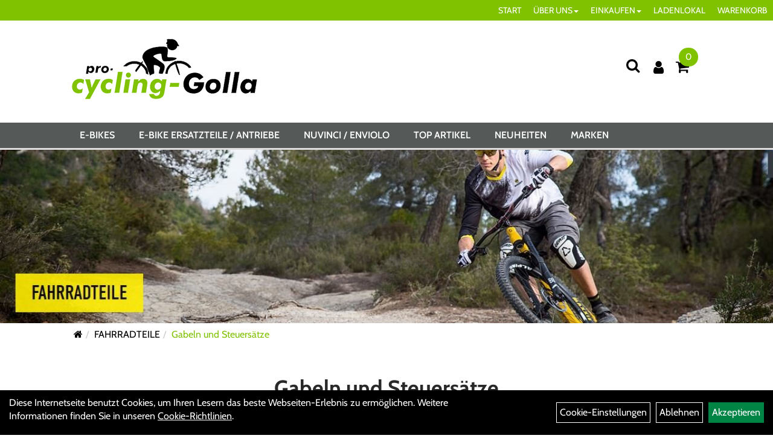

--- FILE ---
content_type: text/html; charset=utf-8
request_url: https://www.pro-cycling-golla.de/Fahrradteile/Gabeln_und_Steuers%C3%A4tze.html
body_size: 9806
content:
<!DOCTYPE html>
<html lang="de">
<head>
	<title>Gabeln und Steuersätze - Pro-Cycling-Golla</title>
	<link rel="icon" href="layout/pro-cycling-golla_2021/favicon.ico" type="image/vnd.microsoft.icon">
	<link rel="shortcut icon" href="layout/pro-cycling-golla_2021/favicon.ico" type="image/x-icon" />
	<link rel="icon" href="layout/pro-cycling-golla_2021/img/app_icon_192x192.png" sizes="192x192" />
	<link rel="apple-touch-icon-precomposed" href="layout/pro-cycling-golla_2021/img/app_icon_180x180.png" />
	<meta name="msapplication-TileImage" content="layout/pro-cycling-golla_2021/img/app_icon_270x270.png" />
	<meta http-equiv="X-UA-Compatible" content="IE=edge">
    <meta name="viewport" content="width=device-width, initial-scale=1">
	<base href="https://www.pro-cycling-golla.de/" />
	<link rel="canonical" href="https://www.pro-cycling-golla.de/Fahrradteile/Gabeln_und_Steuersätze.html">	
	<meta http-equiv="content-type" content="text/html; charset=utf-8" />
	<meta name="author" content="Pro-Cycling-Golla" />
	<meta name="publisher" content="Pro-Cycling-Golla" />
	<meta name="copyright" content="Pro-Cycling-Golla" />
	<meta name="keywords" content="FAHRRADTEILE, Gabeln, und, Steuersätze, " />
	<meta name="description" content="Gabeln und Steuersätze - Pro-Cycling-Golla" />
	<meta name="page-topic" content="Gabeln und Steuersätze - Pro-Cycling-Golla" />
	<meta name="abstract" content="Gabeln und Steuersätze - Pro-Cycling-Golla" />
	<meta name="classification" content="Gabeln und Steuersätze - Pro-Cycling-Golla" />
	<meta name="audience" content="Alle" />
	<meta name="page-type" content="Onlineshop" />
	<meta name="robots" content="INDEX,FOLLOW" />	<meta http-equiv="expires" content="86400" /> <!-- 1 Tag -->
	<meta http-equiv="pragma" content="no-cache" />
	<meta http-equiv="cache-control" content="no-cache" />
	<meta http-equiv="Last-Modified" content="Mon, 19 Jan 2026 13:56:55 CET" /> <!-- heute -->
	<meta http-equiv="Content-language" content="de" />
		<link rel="stylesheet" type="text/css" href="layout/pro-cycling-golla_2021/css/bootstrap-3.3.6-dist/css/bootstrap.min.css" />
	<link rel="stylesheet" type="text/css" href="layout/pro-cycling-golla_2021/css/font-awesome-4.7.0/css/font-awesome.min.css" />
	<link rel="stylesheet" type="text/css" href="layout/pro-cycling-golla_2021/css/style.min.css" />
	<link rel="stylesheet" type="text/css" href="layout/pro-cycling-golla_2021/js/jquery-simplyscroll-2.0.05/jquery.simplyscroll.min.css" />
	<link rel="stylesheet" type="text/css" href="layout/pro-cycling-golla_2021/js/camera/css/camera.min.css" />
	<link rel="shortcut icon" href="layout/pro-cycling-golla_2021/favicon.ico" type="image/x-icon" />
	<link rel="icon" href="layout/pro-cycling-golla_2021/img/app_icon_192x192.png" sizes="192x192" />
	<link rel="apple-touch-icon-precomposed" href="layout/pro-cycling-golla_2021/img/app_icon_180x180.png" />
	<meta name="msapplication-TileImage" content="layout/pro-cycling-golla_2021/img/app_icon_270x270.png" />
	<!--<link rel="stylesheet" type="text/css" href="js/fancybox/jquery.fancybox-1.3.4.css" media="screen" />-->


	<!--<link rel="stylesheet" type="text/css" href="bx_styles/bx_styles.css" />-->
	<!-- bxSlider CSS file -->
	<!--<link href="js/bxSlider_4.1.2/jquery.bxslider.css" rel="stylesheet" />
	<link href="css/style.css" rel="stylesheet" type="text/css" />-->

	<!-- HTML5 Shim and Respond.js IE8 support of HTML5 elements and media queries -->
	<!-- WARNING: Respond.js doesn't work if you view the page via file:// -->
	<!--[if lt IE 9]>
	  <script src="js/html5shiv.js"></script>
	  <script src="js/respond.min.js"></script>
	<![endif]-->
	<link rel="stylesheet" type="text/css" href="layout/pro-cycling-golla_2021/js/jquery-ui.slider.min.css" />
<link rel="stylesheet" type="text/css" href="layout/pro-cycling-golla_2021/css/kategorie.min.css" />
		</head>
<body>
	<div class="backdrop">

	</div>
	<div class="backdrop-content">
		<button type="button" class="close" data-dismiss="modal" aria-label="Schließen">&times;</button>
		<div class="backdrop-content-body">

		</div>
	</div>
		<div class="fullscreen-search">
		<button class="btn btn-close toggle-fullscreen-search" aria-label="Schließen">
			<i class="fa fa-times"></i>
		</button>
		<div class="fullscreen-search-form">
			<form action="suche.php" method="GET">
				<h3>Suche</h3>
				<div class="input-group">
					<input class="form-control" name="suchbegriff" placeholder="Suchbegriff" aria-label="Suchbegriff" />
      				<div class="input-group-btn">
      					<button class="btn btn-primary" aria-label="Suchen">
      						<i class="fa fa-search"></i>
      					</button>
      				</div>
      			</div>
			</form>
		</div>
	</div>
	<div id="message"></div>
	<a href="#" class="backToTop" aria-label="Nach oben scrollen"><i class="fa fa-chevron-up" aria-hidden="true"></i></a>
	<div class="modal fade" id="myModal">
	  <div class="modal-dialog modal-xlg">
		<div class="modal-content">
		  <div class="modal-header">
			<button type="button" class="close" data-dismiss="modal" aria-label="Schließen">&times;</button>
			<h4 class="modal-title" aria-hidden="true">Menü;</h4>
		  </div>
		  <div class="modal-body clearfix">
		  </div>
		  <div class="modal-footer">
			<button type="button" class="btn btn-default" data-dismiss="modal">Close</button>
		  </div>
		</div><!-- /.modal-content -->
	  </div><!-- /.modal-dialog -->
	</div><!-- /.modal -->
	
<div class="container-fluid p0 row-offcanvas row-offcanvas-left">
	<div class="col-xs-12 p0" id="allaround">
		<div id="navTopFixed">
			<div class="col-xs-12 p0 hidden-xs" id="topNavigation">
				<ul class="ul1 nav navbar-nav" role="list"><li class="cmsLink1 ">
									<a class="" href="https://www.pro-cycling-golla.de/index.php" title="START">START</a>
									</li><li class="dropdown cmsLink1 ">
									<a class="dropdown-toggle " data-toggle="dropdown"  href="#" title="ÜBER UNS">ÜBER UNS<span class="caret"></span></a>
									<ul class="dropdown-menu dropdown-menu-right cmsSubUl1" role="list"><li class="cmsSubLi1 ">
														<a class="" href="https://www.pro-cycling-golla.de/impressum.php" title="Impressum">Impressum</a>
														</li><li class="cmsSubLi1 ">
														<a class="" href="https://www.pro-cycling-golla.de/anfahrt.php" title="Anfahrt">Anfahrt</a>
														</li><li class="cmsSubLi1 ">
														<a class="" href="https://www.pro-cycling-golla.de/agb.php" title="AGB">AGB</a>
														</li><li class="cmsSubLi1 ">
														<a class="" href="https://www.pro-cycling-golla.de/datenschutz.php" title="Datenschutz">Datenschutz</a>
														</li></ul></li><li class="dropdown cmsLink1 ">
									<a class="dropdown-toggle " data-toggle="dropdown"  href="#" title="EINKAUFEN">EINKAUFEN<span class="caret"></span></a>
									<ul class="dropdown-menu dropdown-menu-right cmsSubUl1" role="list"><li class="cmsSubLi1 ">
														<a class="cmsSubLink" href="https://www.pro-cycling-golla.de/Zahlung_und_Versand" title="Zahlung und Versand">Zahlung und Versand</a>
														</li><li class="cmsSubLi1 ">
														<a class="cmsSubLink" href="https://www.pro-cycling-golla.de/Artikelverfügbarkeit_1" title="Artikelverfügbarkeit">Artikelverfügbarkeit</a>
														</li><li class="cmsSubLi1 ">
														<a class="" href="https://www.pro-cycling-golla.de/anmelden.php" title="Registrieren">Registrieren</a>
														</li><li class="cmsSubLi1 ">
														<a class="" href="https://www.pro-cycling-golla.de/login.php" title="Anmelden">Anmelden</a>
														</li></ul></li><li class="cmsLink1 ">
									<a class="" href="https://www.pro-cycling-golla.de/in_Rheinbach-Merzbach,_Merzbacher_Straße_50" title="LADENLOKAL">LADENLOKAL</a>
									</li><li class="cmsLink1 ">
									<a class="" href="https://www.pro-cycling-golla.de/warenkorb.php" title="WARENKORB">WARENKORB</a>
									</li></ul>			</div>
			<div id="headerdiv" class="col-xs-12 ">
				<div class="col-xs-12 col-lg-10 col-lg-offset-1 p0">
					<div id="headerlogo" class="pull-left mb10">
						<a href="./" title="Pro-Cycling-Golla">
							<img class="img-responsive" src="layout/pro-cycling-golla_2021/img/logo_golla_100.png" title="Pro-Cycling-Golla" alt="Pro-Cycling-Golla" />
						</a>
					</div>
					<div class="visible-xs pull-left mt0">
							<!--<button type="button" id="toggleCanvasBtn" class="navbar-toggle btn btn-default pull-right collapsed" data-toggle="collapse" data-target="#collapsable-2">--><!--#collapsable-2,.navigation_unterkategorien_1-->
							
							
							<div class="visible-xs pull-right">
																
<div class="loginrechts">
	<ul class="login_ul nav navbar-nav">
					
		<li class="anmelden">
			<a href="https://www.pro-cycling-golla.de/login.php" title="Benutzerkonto"><i class="fa fa-user" aria-hidden="true"></i></a>
			
		</li>
	
				
	</ul>
</div>

				
											</div>
							<button class="pull-right btn btn-link toggle-fullscreen-search visible-xs" aria-label="Suche">
								<i class="fa fa-search"></i>
							</button>
							<button type="button" id="toggleCanvasBtn" class="navbar-toggle btn btn-default pull-right collapsed" data-toggle="offcanvas" data-target="#sidebar" aria-label="Menü öffnen"><!--#collapsable-2,.navigation_unterkategorien_1-->
								<span class="sr-only">Toggle navigation</span>
								<span class="icon-bar"></span>
								<span class="icon-bar"></span>
								<span class="icon-bar"></span>
							</button>
					</div>
					<div class="pull-right inlineIconMenu">
						<button class="pull-left btn btn-link toggle-fullscreen-search hidden-xs" aria-label="Suche">
							<i class="fa fa-search"></i>
						</button>
						<span class="hidden-xs">
															
<div class="loginrechts">
	<ul class="login_ul nav navbar-nav">
					
		<li class="anmelden">
			<a href="https://www.pro-cycling-golla.de/login.php" title="Benutzerkonto"><i class="fa fa-user" aria-hidden="true"></i></a>
			
		</li>
	
				
	</ul>
</div>

				
										</span>
													<div id="warenkorbshort" class="pr0">
								
<div class="warenkorbshortbg">
	<div id="warenkorbshort_inhalt">
		<a href="https://www.pro-cycling-golla.de/warenkorb.php" title="Zum Warenkorb">
		<i class="fa fa-shopping-cart"></i>
		<span>0</span></a>

		<div class="hidden">
			<span class="wkMenge">0 Artikel</span>
			<span class="wkWert">0,00&nbsp;EUR</span>
		</div>
	</div>
</div>
							</div>
																		
											</div>
				</div>
				
			</div>
		
			<div class="col-xs-12 p0">
				<div class="hidden-xs collapse navbar-collapse" id="mdMainNav">
					<div class="col-xs-12 col-lg-10 col-lg-offset-1 p0">
						<ul class="ul-level-1 nav navbar-nav"><li class="">
			<a href="E-Bikes.html">E-BIKES</a>
		</li><li class="" data-toggle="menu-own4e706b236a610">
			<a href="E-BIKE_ERSATZTEILE_/_ANTRIEBE.html">E-BIKE ERSATZTEILE / ANTRIEBE</a>
		</li><li class="" data-toggle="menu-own5127a9bbcf9ad">
			<a href="Nuvinci_/_enviolo.html">NUVINCI / ENVIOLO</a>
		</li><li class="">
			<a href="sonderangebote.php">Top Artikel</a>
		</li><li class="">
			<a href="neuigkeiten.php">Neuheiten</a>
		</li><li class="" data-toggle="menu-">
			<a href="hersteller.php">Marken</a>
		</li>					</div>
				</div>
				<div class="hidden-xs collapse navbar-collapse" id="mdMainNavChildren">
					<div class="col-xs-12 col-lg-10 col-lg-offset-1 p0">
						
			<div class="menu clearfix" id="menu-own4e706b236a610">	
					<ul class="ul-level-1">
						<li class="col-xs-12 col-sm-4 col-lg-3 ">
			<a href="E-BIKE_ERSATZTEILE/ANTRIEBE/Bosch_Smart_System_-_BDU37XX_-_SX_/_CX_/_Cargo_/_Speed.html">Bosch Smart System - BDU37XX -  SX / CX / Cargo / Speed</a>
			
		</li><li class="col-xs-12 col-sm-4 col-lg-3 ">
			<a href="E-BIKE_ERSATZTEILE/ANTRIEBE/MGU_by_pinion.html">MGU by pinion</a>
			
		</li><li class="col-xs-12 col-sm-4 col-lg-3 ">
			<a href="E-Bike_Ersatzteile/Antriebe/ANSMANN.html">ANSMANN</a>
			
		</li><li class="col-xs-12 col-sm-4 col-lg-3 ">
			<a href="E-Bike_Ersatzteile/Antriebe/Bosch_Gen_1_-_Classic_/_Classic_.html">BOSCH GEN 1 - CLASSIC / CLASSIC+</a>
			
		</li><li class="col-xs-12 col-sm-4 col-lg-3 ">
			<a href="E-BIKE_ERSATZTEILE/ANTRIEBE/BOSCH_GEN_2_-_BDU2XX_-_ACTIVE/_PERFORMANCE_/_CX_LINE.html">BOSCH GEN 2 - BDU2XX - ACTIVE/ PERFORMANCE / CX LINE</a>
			
		</li><li class="col-xs-12 col-sm-4 col-lg-3 ">
			<a href="E-BIKE_ERSATZTEILE/ANTRIEBE/BOSCH_GEN_3_-_BDU3XX_-_ACTIVE_/_-PLUS/_PERFORMANCE_Line.html">BOSCH GEN 3 - BDU3XX - ACTIVE / -PLUS/ PERFORMANCE Line</a>
			
		</li><li class="col-xs-12 col-sm-4 col-lg-3 ">
			<a href="E-BIKE_ERSATZTEILE/ANTRIEBE/BOSCH_GEN_4_-_BDU4XX_-_PERFORMANCE_CX_/_CARGO_/_SPEED.html">BOSCH GEN 4 - BDU4XX - PERFORMANCE CX / CARGO / SPEED</a>
			
		</li><li class="col-xs-12 col-sm-4 col-lg-3 ">
			<a href="E-Bike_Ersatzteile/Antriebe/Brose.html">BROSE</a>
			
		</li><li class="col-xs-12 col-sm-4 col-lg-3 ">
			<a href="E-Bike_Ersatzteile/Antriebe/E-BIKE_ERSATZTEILE___ZUBEHÖR.html">E-BIKE ERSATZTEILE + ZUBEHÖR</a>
			
		</li><li class="col-xs-12 col-sm-4 col-lg-3 ">
			<a href="E-Bike_Ersatzteile/Antriebe/Fazua.html">FAZUA</a>
			
		</li><li class="col-xs-12 col-sm-4 col-lg-3 ">
			<a href="E-BIKE_ERSATZTEILE/ANTRIEBE/IMPULSE_I_II.html">IMPULSE I + II</a>
			
		</li><li class="col-xs-12 col-sm-4 col-lg-3 ">
			<a href="E-BIKE_ERSATZTEILE/ANTRIEBE/Ladegeräte.html">LADEGERÄTE</a>
			
		</li><li class="col-xs-12 col-sm-4 col-lg-3 ">
			<a href="E-BIKE_ERSATZTEILE/ANTRIEBE/Neodrives_/_Alber_/_Xion.html">Neodrives / Alber /  Xion</a>
			
		</li><li class="col-xs-12 col-sm-4 col-lg-3 ">
			<a href="E-BIKE_ERSATZTEILE/ANTRIEBE/PANASONIC_26V_/_36V.html">PANASONIC 26V / 36V</a>
			
		</li><li class="col-xs-12 col-sm-4 col-lg-3 ">
			<a href="E-Bike_Ersatzteile/Antriebe/PANASONIC_NEW_GENERATION.html">PANASONIC NEW GENERATION</a>
			
		</li><li class="col-xs-12 col-sm-4 col-lg-3 ">
			<a href="E-BIKE_ERSATZTEILE/ANTRIEBE/SHIMANO_E5000/6000/6100.html">SHIMANO E5000/6000/6100</a>
			
		</li><li class="col-xs-12 col-sm-4 col-lg-3 ">
			<a href="E-BIKE_ERSATZTEILE/ANTRIEBE/SHIMANO_EP8_/_E7000_/_E8000.html">SHIMANO EP8 / E7000 / E8000</a>
			
		</li><li class="col-xs-12 col-sm-4 col-lg-3 ">
			<a href="E-Bike_Ersatzteile/Antriebe/Yamaha.html">YAMAHA</a>
			
		</li><li class="col-xs-12 col-sm-4 col-lg-3 ">
			<a href="E-Bike_Ersatzteile/Antriebe/GO_SWISS_DRIVE.html">GO SWISS DRIVE</a>
			
		</li><li class="col-xs-12 col-sm-4 col-lg-3 ">
			<a href="E-Bike_Ersatzteile/Antriebe/IMPULSE_EVO.html">IMPULSE EVO</a>
			
		</li>
					</ul>
				</div>
			<div class="menu clearfix" id="menu-own5127a9bbcf9ad">	
					<ul class="ul-level-1 col-xs-12 col-sm-6 col-md-8">
						<li class="col-xs-12 col-sm-4 col-lg-3 ">
			<a href="Nuvinci/enviolo/Enviolo_automatiq.html">Enviolo automatiq</a>
			
		</li><li class="col-xs-12 col-sm-4 col-lg-3 ">
			<a href="Nuvinci/enviolo/Enviolo_Cargo_(CA).html">Enviolo Cargo (CA)</a>
			
		</li><li class="col-xs-12 col-sm-4 col-lg-3 ">
			<a href="Nuvinci/enviolo/Enviolo_City_(CT).html">Enviolo City (CT)</a>
			
		</li><li class="col-xs-12 col-sm-4 col-lg-3 ">
			<a href="Nuvinci/enviolo/Enviolo_Commercial_(CO).html">Enviolo Commercial (CO)</a>
			
		</li><li class="col-xs-12 col-sm-4 col-lg-3 ">
			<a href="NUVINCI/ENVIOLO/Enviolo_Heavy_Duty_(HD).html">Enviolo Heavy Duty (HD)</a>
			
		</li><li class="col-xs-12 col-sm-4 col-lg-3 ">
			<a href="Nuvinci/enviolo/Enviolo_Sportive_(SP).html">Enviolo Sportive (SP)</a>
			
		</li><li class="col-xs-12 col-sm-4 col-lg-3 ">
			<a href="Nuvinci/enviolo/Enviolo_Trekking_(TR).html">Enviolo Trekking (TR)</a>
			
		</li><li class="col-xs-12 col-sm-4 col-lg-3 ">
			<a href="NUVINCI/ENVIOLO/Enviolo_Urban.html">Enviolo Urban</a>
			
		</li><li class="col-xs-12 col-sm-4 col-lg-3 ">
			<a href="Nuvinci/ENVIOLO/Nuvinci_N_330.html">Nuvinci N 330</a>
			
		</li><li class="col-xs-12 col-sm-4 col-lg-3 ">
			<a href="Nuvinci/ENVIOLO/Nuvinci_N_360.html">Nuvinci N 360</a>
			
		</li><li class="col-xs-12 col-sm-4 col-lg-3 ">
			<a href="Nuvinci/ENVIOLO/Nuvinci_N_380.html">Nuvinci N 380</a>
			
		</li><li class="col-xs-12 col-sm-4 col-lg-3 ">
			<a href="Nuvinci/ENVIOLO/N_330_Harmony_/_Automatic.html">N 330 Harmony / Automatic</a>
			
		</li><li class="col-xs-12 col-sm-4 col-lg-3 ">
			<a href="Nuvinci/ENVIOLO/N_360/380_Harmony_/_Automatic.html">N 360/380 Harmony / Automatic</a>
			
		</li><li class="col-xs-12 col-sm-4 col-lg-3 ">
			<a href="Nuvinci/ENVIOLO/H_/_SYNC_Automatic_.html">H / SYNC Automatic+</a>
			
		</li><li class="col-xs-12 col-sm-4 col-lg-3 ">
			<a href="Nuvinci/ENVIOLO/Ritzel___Ketten.html">Ritzel + Ketten</a>
			
		</li><li class="col-xs-12 col-sm-4 col-lg-3 ">
			<a href="Nuvinci/ENVIOLO/Service.html">Service</a>
			
		</li><li class="col-xs-12 col-sm-4 col-lg-3 ">
			<a href="Nuvinci/ENVIOLO/Werkzeug.html">Werkzeug</a>
			
		</li>
					</ul>
					<div class="hidden-xs div-level-1 col-xs-12 col-sm-6 col-md-4">
						<img src="https://www.pro-cycling-golla.de/content/images/KategoriePicsHeader/own5127a9bbcf9ad." class="emotion_img img-responsive" alt="NUVINCI / ENVIOLO" />
						<p class="h3">NUVINCI / ENVIOLO<p>
						<span style="font-size:18px;">Seit dem 1. Januar 2018 wird <strong>NuVinci Cycling</strong> unter dem neuen Namen <strong>ENVIOLO</strong> weiter gef&uuml;hrt.<br />
Dazu gibt es unter <strong>www.enviolo.com</strong> einen neuen Internetauftritt mit vielen Infos wie Montagevideos, Hinweise zu den neuen Gruppen usw..<br />
Die Artikel mit der neuen enviolo Bezeichnung sind abw&auml;rtskompatibel und passen auf die &auml;lteren Nuvinci Artikel.<br />
Wenn Sie auf den Button <strong>Service</strong> dr&uuml;cken finden sie viele Downloads und Videos zu den einzelnen Produkten.<br />
Wir sind <strong>zertifizierter enviolo Experte</strong> und helfen Ihnen bei Fragen und Problemen gerne weiter.</span><br />
&nbsp;
					</div>
				</div>
			<div class="menu clearfix" id="menu-">	
					<ul class="ul-level-1">
						<li class="compact col-xs-12 col-sm-4 col-md-3 col-lg-2  ">
			<a href="hersteller.php?hersteller=Abus">Abus</a>
			
		</li><li class="compact col-xs-12 col-sm-4 col-md-3 col-lg-2  ">
			<a href="hersteller.php?hersteller=ADVANCED">ADVANCED</a>
			
		</li><li class="compact col-xs-12 col-sm-4 col-md-3 col-lg-2  ">
			<a href="hersteller.php?hersteller=Alber">Alber</a>
			
		</li><li class="compact col-xs-12 col-sm-4 col-md-3 col-lg-2  ">
			<a href="hersteller.php?hersteller=Ansmann">Ansmann</a>
			
		</li><li class="compact col-xs-12 col-sm-4 col-md-3 col-lg-2  ">
			<a href="hersteller.php?hersteller=Axa">Axa</a>
			
		</li><li class="compact col-xs-12 col-sm-4 col-md-3 col-lg-2  ">
			<a href="hersteller.php?hersteller=B%20%2B%20M">B + M</a>
			
		</li><li class="compact col-xs-12 col-sm-4 col-md-3 col-lg-2  ">
			<a href="hersteller.php?hersteller=BBB">BBB</a>
			
		</li><li class="compact col-xs-12 col-sm-4 col-md-3 col-lg-2  ">
			<a href="hersteller.php?hersteller=Bikersown">Bikersown</a>
			
		</li><li class="compact col-xs-12 col-sm-4 col-md-3 col-lg-2  ">
			<a href="hersteller.php?hersteller=BMZ">BMZ</a>
			
		</li><li class="compact col-xs-12 col-sm-4 col-md-3 col-lg-2  ">
			<a href="hersteller.php?hersteller=Bosch">Bosch</a>
			
		</li><li class="compact col-xs-12 col-sm-4 col-md-3 col-lg-2  ">
			<a href="hersteller.php?hersteller=Brose">Brose</a>
			
		</li><li class="compact col-xs-12 col-sm-4 col-md-3 col-lg-2  ">
			<a href="hersteller.php?hersteller=Centurion">Centurion</a>
			
		</li><li class="compact col-xs-12 col-sm-4 col-md-3 col-lg-2  ">
			<a href="hersteller.php?hersteller=Connex">Connex</a>
			
		</li><li class="compact col-xs-12 col-sm-4 col-md-3 col-lg-2  ">
			<a href="hersteller.php?hersteller=Contec">Contec</a>
			
		</li><li class="compact col-xs-12 col-sm-4 col-md-3 col-lg-2  ">
			<a href="hersteller.php?hersteller=Cyclon">Cyclon</a>
			
		</li><li class="compact col-xs-12 col-sm-4 col-md-3 col-lg-2  ">
			<a href="hersteller.php?hersteller=Cyclus">Cyclus</a>
			
		</li><li class="compact col-xs-12 col-sm-4 col-md-3 col-lg-2  ">
			<a href="hersteller.php?hersteller=Daum">Daum</a>
			
		</li><li class="compact col-xs-12 col-sm-4 col-md-3 col-lg-2  ">
			<a href="hersteller.php?hersteller=Daytona">Daytona</a>
			
		</li><li class="compact col-xs-12 col-sm-4 col-md-3 col-lg-2  ">
			<a href="hersteller.php?hersteller=Derby%20Cycle">Derby Cycle</a>
			
		</li><li class="compact col-xs-12 col-sm-4 col-md-3 col-lg-2  ">
			<a href="hersteller.php?hersteller=Dr.%20Wack">Dr. Wack</a>
			
		</li><li class="compact col-xs-12 col-sm-4 col-md-3 col-lg-2  ">
			<a href="hersteller.php?hersteller=E-Bike%20Doktor">E-Bike Doktor</a>
			
		</li><li class="compact col-xs-12 col-sm-4 col-md-3 col-lg-2  ">
			<a href="hersteller.php?hersteller=E-Bike%20Vision">E-Bike Vision</a>
			
		</li><li class="compact col-xs-12 col-sm-4 col-md-3 col-lg-2  ">
			<a href="hersteller.php?hersteller=ebike-Doktor">ebike-Doktor</a>
			
		</li><li class="compact col-xs-12 col-sm-4 col-md-3 col-lg-2  ">
			<a href="hersteller.php?hersteller=Edge">Edge</a>
			
		</li><li class="compact col-xs-12 col-sm-4 col-md-3 col-lg-2  ">
			<a href="hersteller.php?hersteller=Elvedes">Elvedes</a>
			
		</li><li class="compact col-xs-12 col-sm-4 col-md-3 col-lg-2  ">
			<a href="hersteller.php?hersteller=Enviolo">Enviolo</a>
			
		</li><li class="compact col-xs-12 col-sm-4 col-md-3 col-lg-2  ">
			<a href="hersteller.php?hersteller=Esjot">Esjot</a>
			
		</li><li class="compact col-xs-12 col-sm-4 col-md-3 col-lg-2  ">
			<a href="hersteller.php?hersteller=Fahrer">Fahrer</a>
			
		</li><li class="compact col-xs-12 col-sm-4 col-md-3 col-lg-2  ">
			<a href="hersteller.php?hersteller=FIT">FIT</a>
			
		</li><li class="compact col-xs-12 col-sm-4 col-md-3 col-lg-2  ">
			<a href="hersteller.php?hersteller=FSA">FSA</a>
			
		</li><li class="compact col-xs-12 col-sm-4 col-md-3 col-lg-2  ">
			<a href="hersteller.php?hersteller=Garant">Garant</a>
			
		</li><li class="compact col-xs-12 col-sm-4 col-md-3 col-lg-2  ">
			<a href="hersteller.php?hersteller=Gates%20carbon">Gates carbon</a>
			
		</li><li class="compact col-xs-12 col-sm-4 col-md-3 col-lg-2  ">
			<a href="hersteller.php?hersteller=Gebhardt">Gebhardt</a>
			
		</li><li class="compact col-xs-12 col-sm-4 col-md-3 col-lg-2  ">
			<a href="hersteller.php?hersteller=Go%20Swiss%20Drive">Go Swiss Drive</a>
			
		</li><li class="compact col-xs-12 col-sm-4 col-md-3 col-lg-2  ">
			<a href="hersteller.php?hersteller=GoSwissDrive">GoSwissDrive</a>
			
		</li><li class="compact col-xs-12 col-sm-4 col-md-3 col-lg-2  ">
			<a href="hersteller.php?hersteller=Haibike">Haibike</a>
			
		</li><li class="compact col-xs-12 col-sm-4 col-md-3 col-lg-2  ">
			<a href="hersteller.php?hersteller=Hazet">Hazet</a>
			
		</li><li class="compact col-xs-12 col-sm-4 col-md-3 col-lg-2  ">
			<a href="hersteller.php?hersteller=Hebie">Hebie</a>
			
		</li><li class="compact col-xs-12 col-sm-4 col-md-3 col-lg-2  ">
			<a href="hersteller.php?hersteller=Horn">Horn</a>
			
		</li><li class="compact col-xs-12 col-sm-4 col-md-3 col-lg-2  ">
			<a href="hersteller.php?hersteller=IceToolz">IceToolz</a>
			
		</li><li class="compact col-xs-12 col-sm-4 col-md-3 col-lg-2  ">
			<a href="hersteller.php?hersteller=Impulse">Impulse</a>
			
		</li><li class="compact col-xs-12 col-sm-4 col-md-3 col-lg-2  ">
			<a href="hersteller.php?hersteller=Kalkhoff">Kalkhoff</a>
			
		</li><li class="compact col-xs-12 col-sm-4 col-md-3 col-lg-2  ">
			<a href="hersteller.php?hersteller=KMC">KMC</a>
			
		</li><li class="compact col-xs-12 col-sm-4 col-md-3 col-lg-2  ">
			<a href="hersteller.php?hersteller=M-Wave">M-Wave</a>
			
		</li><li class="compact col-xs-12 col-sm-4 col-md-3 col-lg-2  ">
			<a href="hersteller.php?hersteller=M-Wave%20by%20Samox">M-Wave by Samox</a>
			
		</li><li class="compact col-xs-12 col-sm-4 col-md-3 col-lg-2  ">
			<a href="hersteller.php?hersteller=Marquardt">Marquardt</a>
			
		</li><li class="compact col-xs-12 col-sm-4 col-md-3 col-lg-2  ">
			<a href="hersteller.php?hersteller=Mascot">Mascot</a>
			
		</li><li class="compact col-xs-12 col-sm-4 col-md-3 col-lg-2  ">
			<a href="hersteller.php?hersteller=Messingschlager">Messingschlager</a>
			
		</li><li class="compact col-xs-12 col-sm-4 col-md-3 col-lg-2  ">
			<a href="hersteller.php?hersteller=Miche">Miche</a>
			
		</li><li class="compact col-xs-12 col-sm-4 col-md-3 col-lg-2  ">
			<a href="hersteller.php?hersteller=Miranda">Miranda</a>
			
		</li><li class="compact col-xs-12 col-sm-4 col-md-3 col-lg-2  ">
			<a href="hersteller.php?hersteller=NC-17">NC-17</a>
			
		</li><li class="compact col-xs-12 col-sm-4 col-md-3 col-lg-2  ">
			<a href="hersteller.php?hersteller=Panasonic">Panasonic</a>
			
		</li><li class="compact col-xs-12 col-sm-4 col-md-3 col-lg-2  ">
			<a href="hersteller.php?hersteller=Pinion">Pinion</a>
			
		</li><li class="compact col-xs-12 col-sm-4 col-md-3 col-lg-2  ">
			<a href="hersteller.php?hersteller=Raleigh">Raleigh</a>
			
		</li><li class="compact col-xs-12 col-sm-4 col-md-3 col-lg-2  ">
			<a href="hersteller.php?hersteller=Rohloff">Rohloff</a>
			
		</li><li class="compact col-xs-12 col-sm-4 col-md-3 col-lg-2  ">
			<a href="hersteller.php?hersteller=Samox">Samox</a>
			
		</li><li class="compact col-xs-12 col-sm-4 col-md-3 col-lg-2  ">
			<a href="hersteller.php?hersteller=Sena">Sena</a>
			
		</li><li class="compact col-xs-12 col-sm-4 col-md-3 col-lg-2  ">
			<a href="hersteller.php?hersteller=Shimano">Shimano</a>
			
		</li><li class="compact col-xs-12 col-sm-4 col-md-3 col-lg-2  ">
			<a href="hersteller.php?hersteller=Slurf">Slurf</a>
			
		</li><li class="compact col-xs-12 col-sm-4 col-md-3 col-lg-2  ">
			<a href="hersteller.php?hersteller=Sram">Sram</a>
			
		</li><li class="compact col-xs-12 col-sm-4 col-md-3 col-lg-2  ">
			<a href="hersteller.php?hersteller=Stronglight">Stronglight</a>
			
		</li><li class="compact col-xs-12 col-sm-4 col-md-3 col-lg-2  ">
			<a href="hersteller.php?hersteller=Sunrace">Sunrace</a>
			
		</li><li class="compact col-xs-12 col-sm-4 col-md-3 col-lg-2  ">
			<a href="hersteller.php?hersteller=Super%20B">Super B</a>
			
		</li><li class="compact col-xs-12 col-sm-4 col-md-3 col-lg-2  ">
			<a href="hersteller.php?hersteller=Supernova">Supernova</a>
			
		</li><li class="compact col-xs-12 col-sm-4 col-md-3 col-lg-2  ">
			<a href="hersteller.php?hersteller=Tiso">Tiso</a>
			
		</li><li class="compact col-xs-12 col-sm-4 col-md-3 col-lg-2  ">
			<a href="hersteller.php?hersteller=Topology">Topology</a>
			
		</li><li class="compact col-xs-12 col-sm-4 col-md-3 col-lg-2  ">
			<a href="hersteller.php?hersteller=Trelock">Trelock</a>
			
		</li><li class="compact col-xs-12 col-sm-4 col-md-3 col-lg-2  ">
			<a href="hersteller.php?hersteller=Truvativ">Truvativ</a>
			
		</li><li class="compact col-xs-12 col-sm-4 col-md-3 col-lg-2  ">
			<a href="hersteller.php?hersteller=Wera">Wera</a>
			
		</li><li class="compact col-xs-12 col-sm-4 col-md-3 col-lg-2  ">
			<a href="hersteller.php?hersteller=XLC">XLC</a>
			
		</li><li class="compact col-xs-12 col-sm-4 col-md-3 col-lg-2  ">
			<a href="hersteller.php?hersteller=Yamaha">Yamaha</a>
			
		</li>
					</ul>
				</div>					</div>
				</div>
				
			</div>
		</div>
		<img src="https://www.pro-cycling-golla.de/content/images/KategoriePicsHeader/own55c379794a778." class="emotion_img img-responsive" alt="FAHRRADTEILE" />
		<div class="col-xs-12 col-lg-10 col-lg-offset-1 p0 emption_text">
				<div class="col-xs-12 p0">
					<ol class="breadcrumb m0"><li><a href="index.php"  title="Start"><i class="fa fa-home"></i></a></li><li><a href="Fahrradteile_1.html"  title="FAHRRADTEILE">FAHRRADTEILE</a></li><li class="active"><a href="Fahrradteile/Gabeln_und_Steuersätze.html"  title="Gabeln und Steuersätze">Gabeln und Steuersätze</a></li>
					</ol>
				</div>
<div class="col-xs-12 col-lg-10 col-lg-offset-1">
	<h1 class="blockTitle">
		<span class="heading1">
			Gabeln und Steuersätze
		</span>
	</h1>
	<div class="col-xs-12 p0" id="zusatz_oben">
		
	</div>
</div>
</div>		
		<div id="maindiv" class="col-xs-12 p0">
					<div id="inhaltdivstart" class="col-xs-12 col-lg-10 col-lg-offset-1 pl20 pr20">
		<div class="col-xs-12 p0 mb20">
	<button class="btn btn-link btnopenfilter filter_toggle" data-target-in="#filter_block" data-target-out="#kategorie_inhalt">
		Filter einblenden
	</button>
</div>

<template id="filter-block-template">
<div id="filter_block">
	<h4 class="h3 mt0 mb0">Filter</h4>
	<form class="clearfix" id="filterForm" method="get" action="kategorie.php" data-target="#kategorie_inhalt">
		<input type="hidden" name="kat_id" value="own55c379e5443df" />
			<div class="filter clearfix" style="display:none;">
				<a href="#removeAllFilter" class="text-danger removeAllFilter">Alle Filter löschen <span class="pull-right glyphicon glyphicon-remove"></span></a>
			</div><input type="hidden" value="&#10003;" name="utf-8">
			<div class="filter clearfix" data-id="0" data-name="order_type">
				<span class="filterTitle">Sortierung</span>
				<div class="filterValues clearfix">
					<div class="input-group">
						<select name="order_type" class="form-control" onchange="sendFilter();"  aria-label="Sortierung">
					
							<option value="name" selected="selected">Name</option>
							<option value="vk">Preis</option>
							<option value="bestand">Verfügbarkeit</option>
						</select>
						<input type="hidden" name="order_direction" value="asc" />
						<span class="input-group-addon orderBy" data-dir="asc"><span class="text-success glyphicon glyphicon-arrow-up"></span></span>
						<span class="input-group-addon orderBy" data-dir="desc"><span class="glyphicon glyphicon-arrow-down"></span></span>
					</div>
				</div>
			</div>
			<div class="filter clearfix" data-id="0" data-name="minmaxpreis">
				<span class="filterTitle">Preis: von / bis</span>
				<div class="filterValues clearfix">
					<div id="slider-vertical" class="col-xs 12 col-sm-12 col-md-12 clearfix"></div>
					<div class="input-group input-group-sm pull-left">
						<input id="minpreisfield" class="form-control" type="text" name="minpreisfield" value="0" data-realmin="0" aria-label="Mindestpreis">
						<span class="input-group-addon">EUR</span>
					</div>
					<div class="input-group input-group-sm pull-right">
						<input id="maxpreisfield" class="form-control" type="text" size="8" name="maxpreisfield" value="0" data-realmax="0" aria-label="Maximalpreis">
						<span class="input-group-addon">EUR</span>
					</div>
				</div>
				<input type="hidden" name="userselected" value="" />
			</div>	</form>
	<div class="visible-xs visible-sm pl0 bg-white d-fixed bottom ">
		<button class="h6 m0 p10 col-xs-12 bg-primary b-none upper fjalla" onclick="closeSidebar();">
			schließen
		</button>
	</div>
</div>
</template>
<div id="kategorie_inhalt" class="p0">
	<div class="ajaxLoader">
		<div class="sk-fading-circle">
		  <div class="sk-circle1 sk-circle"></div>
		  <div class="sk-circle2 sk-circle"></div>
		  <div class="sk-circle3 sk-circle"></div>
		  <div class="sk-circle4 sk-circle"></div>
		  <div class="sk-circle5 sk-circle"></div>
		  <div class="sk-circle6 sk-circle"></div>
		  <div class="sk-circle7 sk-circle"></div>
		  <div class="sk-circle8 sk-circle"></div>
		  <div class="sk-circle9 sk-circle"></div>
		  <div class="sk-circle10 sk-circle"></div>
		  <div class="sk-circle11 sk-circle"></div>
		  <div class="sk-circle12 sk-circle"></div>
		</div>
	</div>
	
	<div class="col-xs-12 p0" id="neuheuten">
			</div>
	<div class="col-xs-12 p0">
		<div class="p0 flex" id="artikel">
					</div>
	</div>
	<div class="col-xs-12">
			</div>
	<div class="col-xs-12 p0" id="kategorie_navigation">
			</div>
	<div class="col-xs-12 p0 mb20" id="zusatz_unten">
			</div>
	
</div>

			</div><!-- ENDE INHALT-->
			
		</div><!-- EDNE Maindiv -->	
		<div id="footer" class="col-xs-12 col-md-12">
			<div class="col-xs-12 col-lg-10 col-lg-offset-1 p0">
				
				<div class="col-xs-12 p0">	
					<div class="col-xs-12 col-sm-4 mb30 kontaktBox">
						<span class="footer_heading">Kontakt</span>
						<span class="icon_home col-xs-12 p0">
							Pro-Cycling-Golla<br />
							Merzbacher Str.50<br />
							53359 Rheinbach						</span>
						<br />
						<span class="icon_telefon col-xs-12 p0">02226-915379</span>
						<span class="icon_fax col-xs-12 p0">02226-913145</span>
						<span class="icon_mail col-xs-12 p0">info@pro-cycling-golla.de</span>
						<br />
						<strong>TELEFON-HOTLINE</strong><br />
02226-915379<br />
Mo.-Fr. 10.00 - 19.00 Uhr<br />
<br />
<strong><span style="font-size:20px;">LADENLOKAL / WERKSTATT</span></strong><br />
Dienstag, Donnerstag<br />
<strong>16:00 - 19:00 Uhr</strong><br />
Samstag<br />
<strong>10:00 - 14:00 Uhr</strong><br />
<strong>nur nach telefonischer Vereinbarung!</strong><br />
<span style="font-size:18px;">Montag, Mittwoch und Freitag bleibt unser Ladenlokal geschlossen!</span><br />
<br />
&nbsp;					</div>
					
					<div class="col-xs-12 col-sm-4 mb30">
						<span class="footer_heading">Ihr Einkauf</span>
						<ul class="ul12 nav nav-stacked col-xs-12" role="list"><li class="cmsLink12 ">
									<a class="" href="https://www.pro-cycling-golla.de/Bestellablauf" title="Bestellablauf">Bestellablauf</a>
									</li><li class="cmsLink12 ">
									<a class="" href="https://www.pro-cycling-golla.de/versandkosten.php" title="Versandkosten">Versandkosten</a>
									</li><li class="cmsLink12 ">
									<a class="" href="https://www.pro-cycling-golla.de/warenkorb.php" title="Warenkorb">Warenkorb</a>
									</li><li class="cmsLink12 ">
									<a class="" href="https://www.pro-cycling-golla.de/sonderangebote.php" title="Top Artikel">Top Artikel</a>
									</li></ul>					</div>
					<div class="col-xs-12 col-sm-4 mb30">
						<span class="footer_heading">Unser Unternehmen</span>
						<ul class="ul14 nav nav-stacked col-xs-12" role="list"><li class="cmsLink14 ">
									<a class="" href="https://www.pro-cycling-golla.de/kontakt.php" title="Kontakt">Kontakt</a>
									</li><li class="cmsLink14 ">
									<a class="" href="https://www.pro-cycling-golla.de/datenschutz.php" title="Datenschutz">Datenschutz</a>
									</li><li class="cmsLink14 ">
									<a class="" href="https://www.pro-cycling-golla.de/batterieentsorgung.php" title="Batterieentsorgung">Batterieentsorgung</a>
									</li><li class="cmsLink14 ">
									<a class="" href="https://www.pro-cycling-golla.de/widerrufsrecht.php" title="Widerrufsrecht">Widerrufsrecht</a>
									</li><li class="cmsLink14 ">
									<a class="" href="https://www.pro-cycling-golla.de/agb.php" title="AGB">AGB</a>
									</li><li class="cmsLink14 ">
									<a class="" href="https://www.pro-cycling-golla.de/impressum.php" title="Impressum">Impressum</a>
									</li></ul>					</div>
				</div>
				<div class="col-xs-12 p0">
					<div class="col-xs-12 col-sm-4 mb30">
					<br />
&nbsp;										</div>
					<div class="col-xs-12 col-sm-4 zm mb30">
													<div class="col-xs-12 p0 zahlungsarten">
							<span class="footer_heading" >Zahlungsmöglichkeiten u. Partner</span><img src="userfiles/image/boxen/zuschnitte/171_Herstellerlogos_1_Image1.gif" alt="Barzahlung"  /><img src="userfiles/image/boxen/zuschnitte/171_Herstellerlogos_2_Image1.gif" alt="Paypal"  /><img src="userfiles/image/boxen/zuschnitte/171_Herstellerlogos_3_Image1.gif" alt="Vorkasse"  /><a href="https://meineinkauf.ch/bestellen/pro-cycling-golla-schweiz/" target="_blank" ><img src="userfiles/image/boxen/zuschnitte/171_Herstellerlogos_4_Image1.jpg" alt="MeinEinkauf.de"  /></a><a href="https://www.haendlerbund.de/de/haendlerbund/interessenvertretung/faircommerce" target="_blank" ><img src="userfiles/image/boxen/zuschnitte/171_Herstellerlogos_5_Image1.jpg" alt="FairCommerce"  /></a><a href="https://www.haendlerbund.de/de/mitglied/bc220dff-c253-11e4-bc3a-14dae9b38da3-4753585825" target="_blank" ><img src="userfiles/image/boxen/zuschnitte/171_Herstellerlogos_6_Image1.jpg" alt="H&auml;ndlerbund"  /></a>							</div>
											</div>				
					<div class="col-xs-12 col-sm-4 zm mb30">
						<span class="footer_heading">Social Media</span>
						<div class="socialmediaLinks">
							<a href="https://www.facebook.com/ProCyclingGolla" target="_blank"><img alt="Facebook" src="/userfiles/image/facebook.png" /></a>&nbsp;&nbsp;						</div>
					</div>
				</div>
			</div>
		</div>
	
	<div class="col-xs-6 col-sm-3 hidden-sm hidden-md hidden-lg sidebar-offcanvas p0" id="sidebar">
		<div class="col-xs-12 p0">
		<ul class="ul1 nav navbar-nav" role="list"><li class="cmsLink1 ">
									<a class="" href="https://www.pro-cycling-golla.de/index.php" title="START">START</a>
									</li><li class="dropdown cmsLink1 ">
									<a class="dropdown-toggle " data-toggle="dropdown"  href="#" title="ÜBER UNS">ÜBER UNS<span class="caret"></span></a>
									<ul class="dropdown-menu cmsSubUl1" role="list"><li class="cmsSubLi1 ">
														<a class="" href="https://www.pro-cycling-golla.de/impressum.php" title="Impressum">Impressum</a>
														</li><li class="cmsSubLi1 ">
														<a class="" href="https://www.pro-cycling-golla.de/anfahrt.php" title="Anfahrt">Anfahrt</a>
														</li><li class="cmsSubLi1 ">
														<a class="" href="https://www.pro-cycling-golla.de/agb.php" title="AGB">AGB</a>
														</li><li class="cmsSubLi1 ">
														<a class="" href="https://www.pro-cycling-golla.de/datenschutz.php" title="Datenschutz">Datenschutz</a>
														</li></ul></li><li class="dropdown cmsLink1 ">
									<a class="dropdown-toggle " data-toggle="dropdown"  href="#" title="EINKAUFEN">EINKAUFEN<span class="caret"></span></a>
									<ul class="dropdown-menu cmsSubUl1" role="list"><li class="cmsSubLi1 ">
														<a class="cmsSubLink" href="https://www.pro-cycling-golla.de/Zahlung_und_Versand" title="Zahlung und Versand">Zahlung und Versand</a>
														</li><li class="cmsSubLi1 ">
														<a class="cmsSubLink" href="https://www.pro-cycling-golla.de/Artikelverfügbarkeit_1" title="Artikelverfügbarkeit">Artikelverfügbarkeit</a>
														</li><li class="cmsSubLi1 ">
														<a class="" href="https://www.pro-cycling-golla.de/anmelden.php" title="Registrieren">Registrieren</a>
														</li><li class="cmsSubLi1 ">
														<a class="" href="https://www.pro-cycling-golla.de/login.php" title="Anmelden">Anmelden</a>
														</li></ul></li><li class="cmsLink1 ">
									<a class="" href="https://www.pro-cycling-golla.de/in_Rheinbach-Merzbach,_Merzbacher_Straße_50" title="LADENLOKAL">LADENLOKAL</a>
									</li><li class="cmsLink1 ">
									<a class="" href="https://www.pro-cycling-golla.de/warenkorb.php" title="WARENKORB">WARENKORB</a>
									</li></ul>		</div>
		<div class="col-xs-12 p0">
			<ul class="ul-level-1 nav navbar-nav"><li class="">
			<a href="E-Bikes.html">E-BIKES</a>
		</li><li class="" data-toggle="menu-own4e706b236a610">
			<a href="E-BIKE_ERSATZTEILE_/_ANTRIEBE.html">E-BIKE ERSATZTEILE / ANTRIEBE</a>
		</li><li class="" data-toggle="menu-own5127a9bbcf9ad">
			<a href="Nuvinci_/_enviolo.html">NUVINCI / ENVIOLO</a>
		</li><li class="">
			<a href="sonderangebote.php">Top Artikel</a>
		</li><li class="">
			<a href="neuigkeiten.php">Neuheiten</a>
		</li><li class="" data-toggle="menu-">
			<a href="hersteller.php">Marken</a>
		</li>		</div>
			</div>
			<div class="col-cs-12" id="cookie_information">
			<div class="col-xs-12 col-md-8" id="cookie_information_text">
				Diese Internetseite benutzt Cookies, um Ihren Lesern das beste Webseiten-Erlebnis zu ermöglichen. Weitere Informationen finden Sie in unseren <a href="https://www.pro-cycling-golla.de/cookie_policy.php">Cookie-Richtlinien</a>.
			</div>
			<div class="col-xs-12 col-md-4 text-right" id="cookie_information_link">
				<a href="cookie.php">Cookie-Einstellungen</a>
				<a href="javascript:denyCookies();">Ablehnen</a>
				<a class="accept_cookie_btn" href="javascript:acceptCookies();" class="accept_cookie_btn">Akzeptieren</a>
			</div>
		</div>
	</div>	

<div class="hidden">
					<div class="col-xs-12 p0 pr15"id="warenkorb_details_ansicht">
	<div class="warenkorb-content">
		<h1 class="blockTitle">
			<span class="heading5">
				Warenkorb			</span>
		</h1>
		<div class="alert alert-warning" role="alert"><span>Keine Artikel im Warenkorb</span></div>
	</div>
</div>
				</div>

	<script type="text/javascript">
		var baseURL		= 'https://www.pro-cycling-golla.de/';
	</script>	
	<script src="layout/pro-cycling-golla_2021/js/cc.min.js" ></script>
	<script type="text/javascript" src="layout/pro-cycling-golla_2021/js/jquery-1.11.3.min.js"></script>
	<script type="text/javascript" src="layout/pro-cycling-golla_2021/js/jquery-ui.easing-only.min.js"></script>
	<script type="text/javascript" src="layout/pro-cycling-golla_2021/css/bootstrap-3.3.6-dist/js/bootstrap.min.js"></script>
	<script type="text/javascript" src="layout/pro-cycling-golla_2021/js/jquery-simplyscroll-2.0.05/jquery.simplyscroll.min.js"></script>
	<!--<script type="text/javascript" src="layout/pro-cycling-golla_2021/js/news/jqNewsV2.0.js"></script>-->	
	<script src="layout/pro-cycling-golla_2021/js/camera/scripts/jquery.easing.1.3.js"></script>
	<script src="layout/pro-cycling-golla_2021/js/camera/scripts/jquery.mobile.customized.min.js"></script>	
	<script src="layout/pro-cycling-golla_2021/js/camera/scripts/camera.min.js"></script>


	<script type="text/javascript" src="layout/pro-cycling-golla_2021/js/main.min.js"></script>
	
<script type="text/javascript" src="layout/pro-cycling-golla_2021/js/jquery-ui.slider.min.js"></script>
<script type="text/javascript">
	/*==== min/max Preis slider - start ====*/
	var minVal		= 0;
	var maxVal		= 0;
	var selMinVal	= 0;
	var selMaxVal	= 0;
	function setupSlider(){
		if ($( "#slider-vertical" ).length>0){	
			$( "#slider-vertical" ).slider({
				orientation: "horizontal",
				step: 0.5,
				animate:true,
				range: true,
				min: minVal,
				max: maxVal,
				values: [selMinVal, selMaxVal],
				slide: function( event, ui ) {
					$( "#maxpreisfield" ).val( ui.values[1].toFixed(2) );
					$( "#minpreisfield" ).val( ui.values[0].toFixed(2) );
				},
				change: function( event, ui ) {
					$('input[name="userselected"]').val("yes");
					sendFilter();
				}
			});
			$('.ui-slider-range').addClass("bg-primary");
			$( "#maxpreisfield" ).val(  $( "#slider-vertical" ).slider( "values", 1 ).toFixed(2) );
			$( "#minpreisfield" ).val(  $( "#slider-vertical" ).slider( "values", 0 ).toFixed(2) );	
		}
	}
	
	function sendFilter(){
		showLoader();
		
		var data	= $('#filterForm').serializeArray();
		// console.log(data);
		var target	= $('#filterForm').attr("data-target"); 
		var url		= $('#filterForm').attr("action");
		pushUrlData(data);
		$.get(url, data,function(response){
			$(target).replaceWith($(response).find(target));
			
			var oldValues = [];
			var isOpen = $('#myModal[data-class="filter-view"] #filterForm').length > 0;
			if (isOpen){				
				$('#myModal[data-class="filter-view"] #filterForm').find(".filter.open").each(function(){
					oldValues.push($(this).index(".filter"));
				})
			}
			
			$('#filter-block-template').replaceWith($(response).find('#filter-block-template'));
			
			selMinVal 	= $('#minpreisfield').val().toFloat();
			selMaxVal 	= $('#maxpreisfield').val().toFloat();
			showSidebar('#filter-block-template');
			$(window).trigger("resize");
			showLoader(true);
			$body.animate({scrollTop:$('#inhaltdivstart').offset().top}, 1000,"easeOutQuint");
			setupSlider();
		});
	}
	function showLoader(hide){
		if (hide){
			$('.ajaxLoader').hide();
		}else{
			$('.ajaxLoader').show();
		}
	}
	$(document).ready(function(){
		
		setupSlider();
		
		$(document).on("click",'#myModal[data-class="filter-view"] .filterTitle', function(ev){
			ev.preventDefault();
			$(this).parents(".filter").toggleClass("open");
			if ($(this).parents(".filter").hasClass("open") && 
				$.trim($(this).parents(".filter").attr("data-name")) == "minmaxpreis" 
			){
				setupSlider();
			}
		});
		/*$(document).on("change", '.filter_toggle .switch input', function(){
			var target = $(this).parents("#kategorie_inhalt");
			if (target.length == 0){
				target = $(this).parents("#suche_inhalt")
			}
			if ($(this).prop("checked")){
				target.removeClass("hide-filter");
			}else{
				target.addClass("hide-filter");
			}
		});*/

		$(document).on("click", '.filter_toggle', function(ev){
			ev.preventDefault();
			showSidebar('#filter-block-template');
			setupSlider();
		});


		/*======== manually changing the min & max value ========
			By changing the values of the slider programmatically we're
			sliding the handles and calling our ajax functions to query
			the products
		*/
		$(document).on('change',"#maxpreisfield,#minpreisfield" ,function(ev){
			var min = $( "#minpreisfield" ).val().toFloat(); //Force Float
			var max = $( "#maxpreisfield" ).val().toFloat();//Force Float
			console.log(min, max);
			$( "#slider-vertical" ).slider('option', 'values', [min, max]);
	
		});
		$(document).on("click", '.togglePrice', function(ev){
			ev.preventDefault();
			$( "#minpreisfield" ).trigger("change");
		});
		$(document).on('keypress',"#maxpreisfield,#minpreisfield", function(e) {
		    if(e.which == 13) {
		       $(this).trigger("change");
		    }
		});
		/*==== suchbegriff auf der Suchen-Seite - start ====*/
		var oldVal = "";
		$(document).on('keypress',"#secondsuchbegriff", function(e) {
		    if(e.which == 13) {
		      $("#suche_inhalt .btn.btn-default.submit").click();
		    }
		});
		$(document).on('change',"#secondsuchbegriff", function(e) {
		    $("#suche_inhalt .btn.btn-default.submit").click();
		});
		$(document).on('click',"#suche_inhalt .btn.btn-default.submit", function(e) {
			e.preventDefault();
			$('.backdrop-content-body').html($('#filter-block-template').html());
			showLoader();
this.form.submit();
		return false;
		if ($("#secondsuchbegriff").val() != oldVal)
			{
				$('#filterForm input[name="suchbegriff"]').val($("#secondsuchbegriff").val());
				sendFilter();
			}
			oldVal = $("#secondsuchbegriff").val();
		});
		
		/*==== suchbegriff auf der Suchen-Seite - end ====*/
		/*==== min/max Preis slider - end ====*/
		/*=== setzen filter - start ====*/
		$(document).on("click",".removeAllFilter",function(ev){
			ev.preventDefault();
			//console.log(window.location.href);
			$('#filterForm .filter').each(function(){
				$(this).find(".actve input").prop("checked",false);
				$(this).find("input").prop("checked",false);
				$(this).find("label.hidden").addClass("active");
				$(this).find("label.hidden input").prop("checked",true);
			});
			$( "#maxpreisfield" ).val( maxVal );
			$( "#minpreisfield" ).val(  minVal );	
			$(".removeAllFilter").parents(".filter").hide();
			$('input[name="userselected"]').val("");
			sendFilter();
		});
		$(document).on("click",".removeFilter",function(ev){
			ev.preventDefault();
			// console.log($(this).siblings(".active"));
			$(this).siblings(".active").click();
			//$(this).siblings("label.hidden").click();
			$(this).removeAttr("style");
		});
		$(document).on("click",".filterValues label",function(ev){
			ev.preventDefault();
			if (!$(this).hasClass("disabled")){
				if ($(this).hasClass("active")){
					// $(this).siblings(".removeFilter").click();
					$(this).children("input").prop("checked",false);
					$(this).removeClass("active");
					$(this).siblings(".hidden").children("input").prop("checked",true);
					$(this).siblings(".hidden").addClass("active");
				}else{
					$(".removeAllFilter").parents(".filter").show();
					$(this).siblings(".removeFilter").attr("style","display: inline-block");
					
					$(this).siblings(".hidden").children("input").prop("checked",false);
					
					$(this).siblings(".active").children("input").prop("checked",false);
					$(this).siblings(".active").removeClass("active");
					
					$(this).addClass("active");
					
					$(this).children("input").prop("checked",true);
					
				}
				sendFilter();				
			}
		});
		$(document).on("click","#filterForm .orderBy",function(ev){
			ev.preventDefault();
			if (!$(this).children("span").hasClass("text-success"))
			{
				$("#filterForm .orderBy .text-success").removeClass('text-success');
				$(this).children("span").addClass("text-success");
				$('#filterForm input[name="order_direction"]').val($(this).attr("data-dir"));
				sendFilter();
			}
		});
		/*=== setzen filter - end ====*/
	});
	$(window).on("resize", function(){
		var minheight = $('#filter_block').outerHeight()+100;
		if ($('#kategorie_inhalt').length>0){
			$('#kategorie_inhalt').css("min-height", minheight);
		}else if ($('#suche_inhalt').length>0){
			$('#suche_inhalt').css("min-height", minheight);
		}
	})
</script>

<script type="application/ld+json">
            {"@context":"https:\/\/schema.org","@type":"Organization","name":"Pro-Cycling-Golla","url":"http:\/\/www.pro-cycling-golla.de","logo":"https:\/\/www.pro-cycling-golla.de\/layout\/pro-cycling-golla_2021\/img\/app_icon.png"}
        </script></body>
</html><!-- Time: 0.82079696655273 -->


--- FILE ---
content_type: text/css
request_url: https://www.pro-cycling-golla.de/layout/pro-cycling-golla_2021/css/style.min.css
body_size: 8106
content:
.btn-artikel-notify i,.btn-artikel-notify span:before,.btn-merkur-2 i{font-size:32px;margin-right:30px}.backdrop-content .bg,.btn,body{font-size:16px}#myModal,.backdrop{z-index:999999}:root{--primary-color:#80c200;--primary-color-rgb:128,194,0;--primary-color-light:#8bd200;--primary-color-dark:#74af01}@font-face{font-family:Cabin;font-style:normal;font-weight:400;font-stretch:normal;src:local('Cabin'),local('Cabin-Regular'),url(./fonts/Cabin-Regular.ttf) format('truetype');unicode-range:U+0102-0103,U+0110-0111,U+0128-0129,U+0168-0169,U+01A0-01A1,U+01AF-01B0,U+1EA0-1EF9,U+20AB}@font-face{font-family:Cabin;font-style:normal;font-weight:400;font-stretch:normal;src:local('Cabin'),local('Cabin-Regular'),url(./fonts/Cabin-Regular.ttf) format('truetype');unicode-range:U+0100-024F,U+0259,U+1E00-1EFF,U+2020,U+20A0-20AB,U+20AD-20CF,U+2113,U+2C60-2C7F,U+A720-A7FF}@font-face{font-family:Cabin;font-style:normal;font-weight:400;font-stretch:normal;src:local('Cabin'),local('Cabin-Regular'),url(./fonts/Cabin-Regular.ttf) format('truetype');unicode-range:U+0000-00FF,U+0131,U+0152-0153,U+02BB-02BC,U+02C6,U+02DA,U+02DC,U+2000-206F,U+2074,U+20AC,U+2122,U+2191,U+2193,U+2212,U+2215,U+FEFF,U+FFFD}@font-face{font-family:Cabin;font-style:normal;font-weight:600;font-stretch:normal;src:local('Cabin'),local('Cabin-SemiBold'),url(./fonts/Cabin-SemiBold.ttf) format('truetype');unicode-range:U+0102-0103,U+0110-0111,U+0128-0129,U+0168-0169,U+01A0-01A1,U+01AF-01B0,U+1EA0-1EF9,U+20AB}@font-face{font-family:Cabin;font-style:normal;font-weight:600;font-stretch:normal;src:local('Cabin'),local('Cabin-SemiBold'),url(./fonts/Cabin-SemiBold.ttf) format('truetype');unicode-range:U+0100-024F,U+0259,U+1E00-1EFF,U+2020,U+20A0-20AB,U+20AD-20CF,U+2113,U+2C60-2C7F,U+A720-A7FF}@font-face{font-family:Cabin;font-style:normal;font-weight:600;font-stretch:normal;src:local('Cabin'),local('Cabin-SemiBold'),url(./fonts/Cabin-SemiBold.ttf) format('truetype');unicode-range:U+0000-00FF,U+0131,U+0152-0153,U+02BB-02BC,U+02C6,U+02DA,U+02DC,U+2000-206F,U+2074,U+20AC,U+2122,U+2191,U+2193,U+2212,U+2215,U+FEFF,U+FFFD}@font-face{font-family:Cabin;font-style:normal;font-weight:700;font-stretch:normal;src:local('Cabin'),local('Cabin-Bold'),url(./fonts/Cabin-Bold.ttf) format('truetype');unicode-range:U+0102-0103,U+0110-0111,U+0128-0129,U+0168-0169,U+01A0-01A1,U+01AF-01B0,U+1EA0-1EF9,U+20AB}@font-face{font-family:Cabin;font-style:normal;font-weight:700;font-stretch:normal;src:local('Cabin'),local('Cabin-Bold'),url(./fonts/Cabin-Bold.ttf) format('truetype');unicode-range:U+0100-024F,U+0259,U+1E00-1EFF,U+2020,U+20A0-20AB,U+20AD-20CF,U+2113,U+2C60-2C7F,U+A720-A7FF}@font-face{font-family:Cabin;font-style:normal;font-weight:700;font-stretch:normal;src:local('Cabin'),local('Cabin-Bold'),url(./fonts/Cabin-Bold.ttf) format('truetype');unicode-range:U+0000-00FF,U+0131,U+0152-0153,U+02BB-02BC,U+02C6,U+02DA,U+02DC,U+2000-206F,U+2074,U+20AC,U+2122,U+2191,U+2193,U+2212,U+2215,U+FEFF,U+FFFD}.d-absolute{position:absolute}.d-fixed{position:fixed;left:3%;right:3%}.bottom{bottom:5px}.btn-merkur{font-size:18px;background:#000;padding:10px 25px;color:#fff;border-radius:0;border:none;font-family:Cabin;font-weight:300}.btn-artikel-notify,.btn-merkur-2{font-size:18px;display:block;margin:10px 0;background:#f5f5f5;color:#000;width:100%;text-align:left;padding:10px 25px;border:none;border-radius:0}#scroller,.btn-artikel-notify,.p0,.pt0{padding-top:0},.btn-artikel-notify i,.btn-artikel-notify span,.btn-merkur-2 i,.btn-merkur-2 span{float:left;line-height:34px}.backdrop-content-body,.btn-artikel-notify span{position:relative}#message,.backdrop,.backdrop-content{position:fixed;top:0}.btn-artikel-notify span:before{content:"\f05a";font-family:FontAwesome;position:relative;top:5px}.btn-artikel-notify:hover,.btn-merkur-2:hover,.btn-merkur:hover{background:var(--primary-color);color:#fff;border-radius:0}.upper{text-transform:uppercase}._email_kunde_{display:none!important}.flex{display:flex!important;flex-direction:row;flex-wrap:wrap;align-items:stretch}.flex .h100p,.non-flex .h100p{height:100%}.flex .slick-track{display:flex!important;height:100%}.backdrop,.backdrop-content .wk-ampel-container,.backdrop-content .wk-control-button,.backdrop-content .wk-ec-rate,.backdrop-content .wk-gesamt-preis-container,.childartikeldiv_detail .panel-heading,.searchPreview,.siesparen_prozent:empty,.wk-control-button-inline{display:none}.flex .slick-track .slick-slide{flex-grow:1}.flex .slick-slide{height:inherit!important}.non-flex .productView{height:440px}.inlineIconMenu,.m25,.mt25{margin-top:25px}body{font-family:Cabin,sans-serif;color:#000;background:#fff;padding-top:250px}body.backdrop-open{overflow:hidden!important}.backdrop-content .close,.modal-dialog .close{font-size:40px;color:#292929;opacity:1;position:absolute;top:5px;right:15px;font-weight:400;z-index:1}.backdrop{width:100%;height:100%;background:rgba(0,0,0,.5);left:0}.backdrop-content{width:475px;height:100%;float:right;background:#fff;margin-right:-475px!important;transition:margin-right 150ms ease-in-out;z-index:9999999;right:0;padding:25px}#footer,.p0,.pb0{padding-bottom:0}#mdMainNav ul.nav>li.active,.backdrop-content .warenkorb-content .table-striped>tbody>tr:nth-of-type(odd){background-color:transparent}#headerdiv .login_ul li,.backdrop-content .warenkorb-content .col-xs-12,.suchenBox .nopadding,.suchenboxXS #schnellsuche{padding:0}.backdrop-content .warenkorb-content .strong{font-weight:400!important}#navidiv ul ul ul li a,.backdrop-content .wk-artikel-title{font-size:14px}.backdrop-content .WKimgSmall{border:none;background:0 0;width:85px}#mdMainNav ul.nav>li:hover,#mdMainNav ul.nav>li:hover a,.bg-primary,.outline-primary:hover,a.btn.bg-primary:visited,button.btn.bg-primary:visited{background-color:var(--primary-color)}.backdrop-content .versandinfo{color:#666}.backdrop-content .wk-complete-total .strong{font-weight:700!important}.wk-complete-total,.wk-complete-total .bg{font-size:26px}.wk-complete-total td{border-bottom:3px solid #222}.backdrop-content .wk-complete-total td{border-bottom:none}.backdrop-content .wk-complete-total,.backdrop-content .wk-complete-total .bg{border-top:2px solid #292929;font-size:16px;font-weight:700!important}.bg,.h6,.sideBarTitle,h6{font-size:18px}.backdrop-content .deleteProduct{font-size:20px}.backdrop-content .bestellunguber{font-size:20px;font-weight:700}.wk-control-button-inline .wk-checkout,.wk-control-button-inline .wk-go-to-cart{font-size:20px;line-height:20px!important;padding:15px!important;width:100%;border:none;border-radius:0;margin:10px 0;text-transform:uppercase}#searchForm .btn,.alert.alert-xs{padding:5px 10px}#headersucher #schnellsuche,.anyForm .text-content,.m10i,.mb10i{margin-bottom:10px!important}.backdrop-content .wk-control-button-inline{display:table-row;border:none}#footer .kontaktBox span,#footer .socialmediaLinks,#mdMainNav ul li.dropdown:hover .dropdown-menu,#mdMainNavChildren .menu.active,#mdMainNavChildren .menu:hover,.artikelampel,.suchenBox .wrapper:hover,.suchenBox:hover .wrapper,body.backdrop-open .backdrop{display:block}body.backdrop-open .backdrop-content{margin-right:0!important;overflow:auto}#headerdiv .login_ul li:last-of-type a,.b-none{border:none}#mdMainNav ul.nav>li.active a,.btn-link,.verleih_warenkorbshortbg a:hover,.warenkorbshortbg a:hover,.werkstatt_warenkorbshortbg a:hover{color:var(--primary-color)}.anyForm img,img{max-width:100%}.anyForm label.required:after{content:"*";font-size:14px;color:red;margin-left:10px;line-height:14px}.anyForm input[type=checkbox],.anyForm input[type=radio],.m10i,.ml10i{margin-left:10px!important}.anyForm .radiogroup label{display:block;padding-left:35px;font-weight:400;margin-bottom:0}.anyForm .has-error .radiogroup label{color:#843534;font-weight:700}#maindiv,.m0,.mb0{margin-bottom:0}.h1,.h1 a,.h2,.h2 a,.h3,.h3 a,.productView,a,h1,h1 a,h2,h2 a,h3,h3 a{color:#000}#headerdiv .login_ul li a:hover,.outline-primary{color:var(--primary-color);color:var(--primary-color)}a:hover{color:#303030}a.highlight{background:#ddd;padding:2px 5px}.outline-primary{border:5px solid var(--primary-color);border:5px solid var(--primary-color)!important;background-color:#fff}a.bg-primary:active,a.bg-primary:focus,a.bg-primary:visited,button.bg-primary:active,button.bg-primary:focus,button.bg-primary:visited{background-color:var(--primary-color-dark)}.outline-primary:hover{border:5px solid var(--primary-color)!important;color:#fff}a.bg-primary:hover,button.bg-primary:hover,input.bg-primary:hover{background-color:var(--primary-color-light)!important;color:#fff!important}#myModal .modal-xlg{width:1000px;max-width:100%}#message{left:0;right:0;display:none;z-index:1999999}#allaround,.alert{position:relative}#footer .zm ul li img,#message .alert,.WKimgSmall img,.emotion_img{width:100%}#message .alert h4,#searchForm{margin:0}#searchForm .form-control{border:none;border-radius:0;background:var(--primary-color);color:#fff}#searchForm .btn{border:1px solid var(--primary-color);border-left:none;border-radius:0;line-height:22px;background:var(--primary-color);color:#fff}#searchForm .form-control::-webkit-input-placeholder{color:#fff}#searchForm .form-control::-moz-placeholder{color:#fff}#searchForm .form-control:::-ms-input-placeholder{color:#fff}#searchForm .form-control:::-moz-placeholder{color:#fff}.p0,.pr0{padding-right:0}.p0,.pl0{padding-left:0}.p5,.pt5{padding-top:5px}.p5,.pr5{padding-right:5px}.p5,.pb5{padding-bottom:5px}.p5,.pl5{padding-left:5px}.p10,.pt10{padding-top:10px}.p10,.pr10{padding-right:10px}.p10,.pb10{padding-bottom:10px}.p10,.pl10{padding-left:10px}.p15,.pt15{padding-top:15px}.p15,.pr15{padding-right:15px}.p15,.pb15{padding-bottom:15px}.p15,.pl15{padding-left:15px}.p20,.pt20{padding-top:20px}.p20,.pr20{padding-right:20px}.p20,.pb20{padding-bottom:20px}#mdMainNavChildren ul ul,#navidiv>ul>li>a,.p20,.pl20{padding-left:20px}.p25,.pt25{padding-top:25px}.p25,.pr25{padding-right:25px}.p25,.pb25{padding-bottom:25px}.p25,.pl25{padding-left:25px}.p30,.pt30{padding-top:30px}.p30,.pr30{padding-right:30px}.p30,.pb30{padding-bottom:30px}.p30,.pl30{padding-left:30px}.p35,.pt35{padding-top:35px}.p35,.pr35{padding-right:35px}.p35,.pb35{padding-bottom:35px}.p35,.pl35{padding-left:35px}.p40,.pt40{padding-top:40px}.p40,.pr40{padding-right:40px}.p40,.pb40{padding-bottom:40px}.p40,.pl40{padding-left:40px}.p45,.pt45{padding-top:45px}.p45,.pr45{padding-right:45px}.p45,.pb45{padding-bottom:45px}.p45,.pl45{padding-left:45px}.p50,.pt50{padding-top:50px}.p50,.pr50{padding-right:50px}.p50,.pb50{padding-bottom:50px}.p50,.pl50{padding-left:50px}.m0,.mt0{margin-top:0}.m0,.mr0{margin-right:0}.alert.alert-noicon h4>span,.m0,.ml0{margin-left:0}.m5,.mt5{margin-top:5px}#maindiv,#navidiv ul ul ul,.m10,.mt10{margin-top:10px}.m5,.mr5{margin-right:5px}.m5,.mb5{margin-bottom:5px}.m5,.ml5{margin-left:5px}.m10,.mr10{margin-right:10px}.m10,.mb10{margin-bottom:10px}.m10,.ml10{margin-left:10px}#navTopFixed.min .inlineIconMenu,.m15,.mt15{margin-top:15px}.m15,.mr15{margin-right:15px}.m15,.mb15{margin-bottom:15px}.m15,.ml15{margin-left:15px}.m20,.mt20{margin-top:20px}.m20,.mr20{margin-right:20px}#footer .icon_home,#footer .icon_mail,.m20,.mb20{margin-bottom:20px}.m20,.ml20{margin-left:20px}.alert h4>span,.m25,.ml25{margin-left:25px}.m25,.mr25{margin-right:25px}.m25,.mb25,.tab-content{margin-bottom:25px}.m30,.mt30{margin-top:30px}.m30,.mr30{margin-right:30px}.m30,.mb30{margin-bottom:30px}.m30,.ml30{margin-left:30px}.m35,.mt35{margin-top:35px}.m35,.mr35{margin-right:35px}.m35,.mb35{margin-bottom:35px}.m35,.ml35{margin-left:35px}.m40,.mt40{margin-top:40px}.m40,.mr40{margin-right:40px}.m40,.mb40{margin-bottom:40px}.m40,.ml40{margin-left:40px}.m45,.mt45{margin-top:45px}.m45,.mr45{margin-right:45px}.m45,.mb45{margin-bottom:45px}.m45,.ml45{margin-left:45px}.m50,.mt50{margin-top:50px}.m50,.mr50{margin-right:50px}.m50,.mb50{margin-bottom:50px}.m50,.ml50{margin-left:50px}.p0i,.pt0i{padding-top:0!important}.p0i,.pr0i{padding-right:0!important}.p0i,.pb0i{padding-bottom:0!important}.p0i,.pl0i{padding-left:0!important}.p5i,.pt5i{padding-top:5px!important}.p5i,.pr5i{padding-right:5px!important}.p5i,.pb5i{padding-bottom:5px!important}.p5i,.pl5i{padding-left:5px!important}.p10i,.pt10i{padding-top:10px!important}.p10i,.pr10i{padding-right:10px!important}.p10i,.pb10i{padding-bottom:10px!important}.p10i,.pl10i{padding-left:10px!important}.p15i,.pt15i{padding-top:15px!important}.p15i,.pr15i{padding-right:15px!important}.p15i,.pb15i{padding-bottom:15px!important}.p15i,.pl15i{padding-left:15px!important}.p20i,.pt20i{padding-top:20px!important}.p20i,.pr20i{padding-right:20px!important}.p20i,.pb20i{padding-bottom:20px!important}.p20i,.pl20i{padding-left:20px!important}.p25i,.pt25i{padding-top:25px!important}.p25i,.pr25i{padding-right:25px!important}.p25i,.pb25i{padding-bottom:25px!important}.p25i,.pl25i{padding-left:25px!important}.p30i,.pt30i{padding-top:30px!important}.p30i,.pr30i{padding-right:30px!important}.p30i,.pb30i{padding-bottom:30px!important}.p30i,.pl30i{padding-left:30px!important}.p35i,.pt35i{padding-top:35px!important}.p35i,.pr35i{padding-right:35px!important}.p35i,.pb35i{padding-bottom:35px!important}.p35i,.pl35i{padding-left:35px!important}.p40i,.pt40i{padding-top:40px!important}.p40i,.pr40i{padding-right:40px!important}.p40i,.pb40i{padding-bottom:40px!important}.p40i,.pl40i{padding-left:40px!important}.p45i,.pt45i{padding-top:45px!important}.p45i,.pr45i{padding-right:45px!important}.p45i,.pb45i{padding-bottom:45px!important}.p45i,.pl45i{padding-left:45px!important}.p50i,.pt50i{padding-top:50px!important}.p50i,.pr50i{padding-right:50px!important}.p50i,.pb50i{padding-bottom:50px!important}.p50i,.pl50i{padding-left:50px!important}.m0i,.mt0i{margin-top:0!important}.m0i,.mr0i{margin-right:0!important}.m0i,.mb0i{margin-bottom:0!important}.m0i,.ml0i{margin-left:0!important}.m5i,.mt5i{margin-top:5px!important}.m5i,.mr5i{margin-right:5px!important}.m5i,.mb5i{margin-bottom:5px!important}.m5i,.ml5i{margin-left:5px!important}.m10i,.mt10i{margin-top:10px!important}.m10i,.mr10i{margin-right:10px!important}.m15i,.mt15i{margin-top:15px!important}.m15i,.mr15i{margin-right:15px!important}.m15i,.mb15i{margin-bottom:15px!important}.m15i,.ml15i{margin-left:15px!important}.m20i,.mt20i{margin-top:20px!important}.m20i,.mr20i{margin-right:20px!important}.m20i,.mb20i{margin-bottom:20px!important}.m20i,.ml20i{margin-left:20px!important}.m25i,.mt25i{margin-top:25px!important}.m25i,.mr25i{margin-right:25px!important}.m25i,.mb25i{margin-bottom:25px!important}.m25i,.ml25i{margin-left:25px!important}.m30i,.mt30i{margin-top:30px!important}.m30i,.mr30i{margin-right:30px!important}.m30i,.mb30i{margin-bottom:30px!important}.m30i,.ml30i{margin-left:30px!important}.m35i,.mt35i{margin-top:35px!important}.m35i,.mr35i{margin-right:35px!important}.m35i,.mb35i{margin-bottom:35px!important}.m35i,.ml35i{margin-left:35px!important}.m40i,.mt40i{margin-top:40px!important}.m40i,.mr40i{margin-right:40px!important}.m40i,.mb40i{margin-bottom:40px!important}.m40i,.ml40i{margin-left:40px!important}.m45i,.mt45i{margin-top:45px!important}.m45i,.mr45i{margin-right:45px!important}.m45i,.mb45i{margin-bottom:45px!important}.m45i,.ml45i{margin-left:45px!important}.m50i,.mt50i{margin-top:50px!important}.m50i,.mr50i{margin-right:50px!important}.m50i,.mb50i{margin-bottom:50px!important}.m50i,.ml50i{margin-left:50px!important}#mdMainNavChildren ul.ul-level-1>li>a,.strong{font-weight:700}.parm3 p{margin-bottom:3px}#allaround{box-shadow:none}#mdMainNav{z-index:21;margin-bottom:-1px!important;margin-top:-1px!important}#mdMainNavChildren{margin-top:-2px;z-index:20px}#mdMainNavChildren>div{position:absolute;z-index:20;min-height:0;height:0;padding:0}#mdMainNav,#mdMainNav>div{min-height:42px}#headersucher input,#headersucher select{background:#f1f1f1;height:29px;line-height:29px!important}#mdMainNavChildren>div.active,#mdMainNavChildren>div:hover{min-height:350px;background:var(--primary-color);height:unset}#mdMainNavChildren .menu{xpadding:20px 0px;display:none;padding:30px 15px 50px;min-height:350px}#mdMainNavChildren ul{padding:0;margin:0}#mdMainNavChildren ul.ul-level-1 .col-lg-3{min-height:85px}#mdMainNav ul.nav>li:hover a,#mdMainNav ul.nav>li>.dropdown-menu li a,#mdMainNavChildren,#mdMainNavChildren .h3,#mdMainNavChildren h3,h1.title a,h3.title a{color:#fff}#mdMainNavChildren ul.compact{min-height:36px}#mdMainNavChildren ul li{padding:0;margin:0;list-style:none}#mdMainNavChildren ul li a{padding:5px 7px;color:#fff;display:block;font-size:14px;line-height:16px}#mdMainNavChildren .ems_slider{min-height:250px}.alert{font-weight:700;border-radius:0;color:#fff}.alert h4>span{line-height:28px}.alert h4>span:before{position:absolute;left:10px;display:inline-block;font-family:'Glyphicons Halflings';font-style:normal;font-weight:400;line-height:28px;font-size:24px;margin-right:10px;-webkit-font-smoothing:antialiased;-moz-osx-font-smoothing:grayscale}.alert-success{background-color:#85c800;border:1px solid #97da22}.alert-success h4>span:before{content:'\e084'}.alert-danger{background-color:#c40303;border:1px solid #d21d0c}.alert-danger h4>span:before{content:'\e083'}.alert-warning{background-color:#e8990f;border:1px solid #faa822}.alert-warning h4>span:before{content:'\e101'}.alert.alert-noicon h4>span:before{content:""}.emption_text .breadcrumb{background:0 0}.emption_text ol li a{color:#000;font-size:16px}.emption_text ol li a:focus,.emption_text ol li a:hover,.emption_text ol li.active a{background:0 0;color:var(--primary-color);text-decoration:none}#navidiv ul li a:hover,.emption_text ol li a:focus,.emption_text ol li a:hover{text-decoration:underline}#teaserinhalt,div.ems_slider{display:inline-block;position:relative;width:100%;padding:0;margin-top:0;margin-bottom:10px;overflow:hidden}#teaserinhalt ul,div.ems_slider ul{width:100%;margin:0;padding:0}#teaserinhalt ul li,div.ems_slider ul li{list-style:none;width:100%}#teaserinhalt ul li img,div.ems_slider ul li img{max-width:100%;width:100%}.btn-green{color:#005195}.btn-green:hover{color:#005ba5}.btn.btn-green{background-color:#005195;color:#fff;border:1px solid #005ba5}.btn.btn-green:hover{background-color:#005ba5;color:#fff}.sideBarTitle{display:block;margin:0 0 10px;border-bottom:1px solid #e6e6e6;padding:10px 0;line-height:20px;font-weight:800;text-transform:normal;color:#292929}.backToTop,.deleteProduct{color:#333;text-align:center}.blockTitle .heading0{font-size:32px;font-weight:800;margin-bottom:20px;text-align:center;display:block;text-transform:uppercase}.blockTitle .heading1{font-size:36px;line-height:38px}.blockTitle .heading2{font-size:32px;line-height:34px}.blockTitle .heading3{font-size:30px;line-height:32px}.blockTitle .heading4{font-size:28px;line-height:30px}.blockTitle .heading5{font-size:24px;line-height:26px}.blockTitle .heading6{font-size:20px;line-height:22px}h1{font-weight:800;font-size:34px}h1.title,h3.title{background-color:#9ea09f;margin-top:0;padding:10px;color:#fff;font-size:24px;line-height:24px;margin-bottom:10px}body.fullscreen-search-open,body.fullscreen-search-open #allaround{overflow:hidden!important;height:100vh}.fullscreen-search{background:rgba(0,0,0,.85);position:fixed;top:0;left:0;width:100vw;height:100vh;z-index:99999;visibility:hidden;opacity:0;transition:opacity .25s ease-in}.fullscreen-search.open{visibility:visible;opacity:1;transition:opacity .25s ease-out}.fullscreen-search .btn-close{position:absolute;top:20px;right:25px;font-size:32px;color:#fff;background:0 0;padding:15px;line-height:1}.fullscreen-search .fullscreen-search-form{width:75%;position:absolute;left:50%;top:25%;transform:translate(-50%,-50%)}.fullscreen-search-form .btn-primary{background:var(--primary-color);border-color:var(--primary-color)}.fullscreen-search .fullscreen-search-form h3{text-transform:uppercase;font-size:32px;color:#fff;margin:0 0 20px;padding:0}.fullscreen-search .fullscreen-search-form .form-control{border-radius:0;font-size:18px;padding:10px;height:unset}.fullscreen-search .fullscreen-search-form .form-control:focus{border-color:var(--primary-color);outline:0;-webkit-box-shadow:inset 0 1px 1px rgba(236,103,23,.075),0 0 8px rgba(236,103,23,.6);box-shadow:inset 0 1px 1px rgba(236,103,23,.075),0 0 8px rgba(236,103,23,.6)}.fullscreen-search .fullscreen-search-form .btn{font-size:22px;border-radius:0!important;padding:7px 25px}#navTopFixed{position:fixed;top:0;left:0;right:0;z-index:1040}#headerlogo img{height:100px}#navTopFixed.min #headerlogo img{height:66px}#headerdiv{background:#fff;padding:30px 15px}#navTopFixed.min #headerdiv{padding:10px 15px}#navTopFixed,#navTopFixed #headerlogo a img,#navTopFixed.min,#navTopFixed.min #headerlogo a img #navTopFixed #mdMainNav ul.nav>li,#navTopFixed.min #mdMainNav ul.nav>li{transition:.1s linear,left .2s linear,right .2s linear}.productView .mehrinfoDiv,.productView .thumbnail,.productView .thumbnail .artikelbild,.productView .thumbnail .artikelbild:hover,.productView .thumbnail:hover,.productView:hover .mehrinfoDiv{-webkit-transition:.25s ease-in-out;-moz-transition:.25s ease-in-out;-o-transition:.25s ease-in-out}#headerdiv .login_ul li>a{font-size:16px;padding:10px;line-height:18px;border-right:1px solid #000}#headerdiv .login_ul li a:hover{background:0 0}#headerdiv .login_ul li a,#headerdiv .toggle-fullscreen-search{background:0 0;color:#000;font-size:24px;line-height:24px}@media(min-width:768px){.navigation_hauptkategorien li .dropdown-menu{background-color:#c40027;width:500px;border-top:none;-webkit-box-shadow:0 8px 12px rgba(0,0,0,.175);box-shadow:0 8px 12px rgba(0,0,0,.175);margin-left:-1px}.navigation_hauptkategorien li .dropdown-menu li{width:50%;display:inline-block}#mdMainNav ul.navigation_hauptkategorien li .dropdown-menu li a{font-size:18px;line-height:20px;padding:5px 10px}#mdMainNav ul.navigation_hauptkategorien li .dropdown-menu li a:hover{background:0 0;text-decoration:underline}#mdMainNav ul.navigation_hauptkategorien li .dropdown-menu li.active a{background:0 0}#headernavi_top ul li:hover .dropdown-menu,.navigation_hauptkategorien li:hover .dropdown-menu{display:block}.loginrechts .login_ul li:hover .dropdown-menu{display:block;border-top-left-radius:5px;margin-top:0;border:1px solid #fff;width:400px;padding:10px}}.backToTop{display:none;position:fixed;right:32px;bottom:0;font-size:22px;line-height:22px;padding:5px 20px;background-color:#202020;z-index:99999;border-top-left-radius:3px;border-top-right-radius:3px;border:1px solid #222;border-bottom:0}.backToTop:active,.backToTop:focus,.backToTop:hover{color:#fff;background-color:#333;border:1px solid #353535;border-bottom:0}#footer .socialmediaLinks a:hover,#topNavigation{background:var(--primary-color)}#topNavigation .ul1{float:right!important}#topNavigation .ul1 li a{padding:7px 10px;font-size:14px;color:#fff}#topNavigation .ul1 li a:hover{color:#000;background:0 0}#topNavigation .cmsSubUl1 li a{padding:7px 10px;font-size:14px;color:#000}#topNavigation .cmsSubUl1 li a:hover{padding:7px 10px;font-size:14px;color:var(--primary-color)}.loginrechts{display:inline-block;float:left;padding:0}.verleih_warenkorbshortbg a span,.warenkorbshortbg a span,.werkstatt_warenkorbshortbg a span{background:var(--primary-color) none repeat scroll 0 0;border-radius:50px;display:inline-block;font-size:15px;padding:5px 11px;position:absolute;right:5px;top:-10px;color:#fff}#verleih_warenkorbshort,#warenkorbshort,#werkstatt_warenkorbshort{padding:0;display:inline-block;float:left}.verleih_warenkorbshortbg,.warenkorbshortbg,.werkstatt_warenkorbshortbg{padding:5px 20px 10px 10px;position:relative;display:inline-block}.verleih_warenkorbshortbg a,.warenkorbshortbg a,.werkstatt_warenkorbshortbg a{font-size:24px}.verleih_warenkorbshortbg a{font-size:28px}#scroller a,#scroller img{max-height:60px;vertical-align:baseline;display:inline-block}#scroller{margin:15px 0 0;height:60px;background-color:#fff;border-top:1px solid #ddd}#mdMainNav{background:#555a59;padding:0;border-radius:0;border:none;text-align:center;margin:0;border-bottom:3px solid #ddd}#mdMainNav.fixed{position:fixed;top:40px}#mdMainNav ul.nav{display:inline-block}#mdMainNav ul.nav>li>a{color:#fff;text-decoration:none;font-size:16px;padding:10px;line-height:16px;font-weight:600;text-transform:uppercase}#mdMainNav ul.nav>li:first-of-type{padding:3px 0;margin:0 10px 0 15px}#mdMainNav ul.nav>li{padding:3px 0;margin:0 10px}#mdMainNav ul.nav>li>.dropdown-menu{background-color:var(--primary-color);color:#fff;padding:5px;margin:-2px 0 0 -1px;box-shadow:none}#mdMainNav ul.nav>li>.dropdown-menu li a:hover{background-color:rgba(255,255,255,.1);text-decoration:none}.moreBox{padding:0 0 0 60px}.suchenBox{display:inline-block;float:left;padding:10px 10px 5px;display:relative}.suchenBox>a,.suchenBox>a:hover{color:#fff;font-size:24px}.suchenBox .wrapper{display:none;position:absolute;left:-150px;top:50px;padding:10px;background:#fff;border-radius:5px;width:300px;z-index:999}.suchenBox .wrapper:after{content:"";display:block;position:absolute;top:0;right:50px;width:0;height:0;margin-top:-10px;border-left:15px solid transparent;border-right:15px solid transparent;border-bottom:15px solid #fff}.suchenBox .wrapper #suchfeld,.suchenboxXS #suchfeld{border-right:none}.suchenBox .wrapper .btn,.suchenboxXS .btn{background-color:var(--primary-color);color:#fff;border:1px solid #c61726;border-top-left-radius:0;border-bottom-left-radius:0}.suchenBox .wrapper .btn:hover,.suchenboxXS .btn:hover{background-color:#db1828}#headersucher{background:0 0;border-radius:0;margin:0 0 15px;padding:0;position:relative}#headersucher #schnellsuche{border:none;padding:1px!important;box-shadow:none}#headersucher input{border:none;border-radius:0;color:#000;font-size:12px;padding:7px 15px;box-shadow:none}#headersucher .btn{background-color:#f1f1f1;border:none;border-radius:0;color:#000;font-size:15px;line-height:15px;padding:6px 10px}#headersucher select{border:none;border-radius:0;color:#000;font-size:12px;padding:7px 15px}#navidiv ul li{list-style-type:none;position:relative}#navidiv ul{padding:0;margin:0 0 20px}#navidiv ul.Navi_mainkat>li{background:0 0;margin-bottom:-1px}#navidiv ul li a{color:#252525;display:block;font-size:14px;padding:15px;line-height:16px;font-weight:600;position:relative}#navidiv>ul>li>a:after{content:"\f054";font-family:FontAwesome;position:absolute;left:5px;top:15px;font-size:14px;font-weight:300}#navidiv ul ul{padding-left:15px;margin-bottom:10px}#navidiv ul ul li a{padding:5px 15px;font-weight:300;font-style:italic}#navidiv ul.Navi_mainkat>li>a{background:0 0;border:none}#navidiv ul ul.Navi_subkat_1{margin-bottom:0;padding-bottom:10px}#navidiv ul li.NaviItem_mainkatSelected>a{background:0 0;color:#292929}#navidiv ul ul li.active>a{background:#e6e6e6;color:#292929;position:relative}#navidiv ul ul li.active>a:after{content:"";width:7px;height:12px;border:2px solid #999;border-top:none;border-left:none;position:absolute;right:20px;top:5px;display:block;transform:rotate(45deg)}#navidiv ul li.NaviItem_mainkatSelected{margin-top:1px}#navidiv>ul>li.NaviItem_mainkatSelected>a{border:none!important}#footer{background-color:#555a59;color:#fff;padding-top:75px;font-size:14px;margin-top:25px}#footer .socialmediaLinks a{padding:10px;background:#eee;display:inline-block;margin:20px;border-radius:32px}#footer .socialmediaLinks a img{max-width:26px;line-height:26px}#footer .clrWhite,#footer .footer_heading,#footer h1,#footer h2,#footer h3,#footer h4,#footer h5,#footer h6{padding:0;margin:0 0 20px;font-size:20px;font-weight:400;color:#eee;display:block;text-transform:uppercase;font-style:normal;border:none;position:relative}#footer .clrWhite:after,#footer .footer_heading:after,#footer h1:after,#footer h2:after,#footer h3:after,#footer h4:after,#footer h5:after,#footer h6:after{content:"";position:absolute;left:0;bottom:-5px;height:2px;width:75px;background:var(--primary-color)}#footer .clrWhite{text-transform:unset}#footer ul.nav.nav-stacked a{background:0 0;color:#fff;font-size:14px;line-height:16px;padding:3px 0}#footer ul.nav.nav-stacked a:hover{background:0 0;text-decoration:underline}#footer .zm ul{padding:0;margin:0;display:block;width:100%}#footer .zahlungsarten img,#footer .zm ul li{display:inline-block;max-width:100px;padding:0;float:left}#footer .zm ul li{margin:0 20px 0 0;width:50%}#footer .zahlungsarten img{margin:20px 20px 0 0}.WKimgSmall{max-width:300px;box-sizing:border-box}.deleteProduct{background:rgba(0,0,0,0);font-size:2em}#warenkorb a,#warenkorb div{padding-bottom:7px;padding-top:7px}.warenkorbmenge .label{font-size:100%}.warenkorbmenge .addToCart{padding-top:0!important;padding-bottom:0!important}.warenkorbmenge .glyphicon-shopping-cart{color:#fff;font-size:1.9em;max-width:36px}.zipCity input{float:left;width:70%}.zipCity input:first-of-type{border-bottom-right-radius:0;border-top-right-radius:0;width:30%}.zipCity input:last-of-type{border-bottom-left-radius:0;border-top-left-radius:0;border-left:none}.productNewReduced{z-index:19;width:auto;position:absolute;top:7px;right:7px;left:5px;height:23px;text-align:right}.productNewReduced img{float:right}.artikeldetail p{font-size:12px}.preisanzeige{display:block;font-size:18px;font-weight:800;padding:0;font-family:Verdana,sans-serif}.highlight_oldprice{color:#e00000;position:relative;display:inline-block;margin-bottom:0;margin-left:5px}.highlight_oldprice:after{content:"";width:100%;height:1px;border-bottom:2px solid red;position:absolute;top:10px;left:0;transform:rotate(-6deg);box-shadow:0 0 1px 0 rgba(0,0,0,.5)}.siesparen{color:var(--primary-color);font-size:14px;line-height:16px;margin:5px 0;display:block;height:16px;overflow:hidden;width:100%}.artikelhersteller{height:32px;overflow:hidden}.artikelhersteller img{max-height:32px}.productView .preisanzeige{margin-top:0;padding:0}.productView p.small{font-size:12px;line-height:13px;margin-bottom:1px}.warenkorbmenge{width:100%;border-radius:0;font-size:10px;margin-bottom:10px;padding:10px;background:var(--primary-color)}.warenkorbmenge .form-control{border:none;padding:10px;font-size:16px;font-weight:600;line-height:18px;height:32px;display:none!important}.warenkorbmenge .input-group-addon{background:#82c300;border:1px solid #82c300;color:#fff;font-size:12px;font-weight:400;text-transform:uppercase;display:none;text-align:center}.warenkorbmenge .input-group-btn{text-align:center}.warenkorbmenge .btn,.warenkorbmenge .input-group-addon{border-radius:0;padding:5px}.warenkorbmenge .btn{border:none;background:0 0;color:#fff;text-transform:uppercase;font-size:18px;padding:0 15px;line-height:28px;font-weight:700}.hasVariants,.productView .mehrinfoDiv{font-weight:700;color:var(--primary-color)}.warenkorbmenge .btn img{min-width:32px!important;width:32px!important}.childartikeldiv_liste .childartikeldiv{-moz-border-bottom-colors:none;-moz-border-left-colors:none;-moz-border-right-colors:none;-moz-border-top-colors:none;border-color:-moz-use-text-color #9ea09f #9ea09f;border-image:none;border-width:medium 1px 1px}.childartikeldiv_liste h4,.childartikeldiv_liste h4 a{color:#292929;font-size:16px;font-weight:800}.hasVariants{height:34px;overflow:hidden;font-size:14px;line-height:17px;margin-bottom:1px}.productView .productNewReduced{top:5px;right:13px;left:5px}.siesparen_prozent{background:var(--primary-color);padding:3px 5px;color:#fff;font-size:15px}.productView .thumbnail{background-color:#fff;border-radius:0;outline:#dddddd solid 1px;padding:10px 10px 45px;position:relative;box-shadow:0 0 1px 0 rgba(0,0,0,.1);overflow:hidden}.productView .thumbnail:hover{box-shadow:0 0 5px 0 rgba(0,0,0,.25);z-index:10}.productView:hover .thumbnail .artikelbild{transform:scale(1.05)}.productView .mehrinfoDiv{position:absolute;bottom:-36px;right:0;left:0;border-radius:0;border:none;border-top:1px solid #ddd;visibility:hidden}.productView:hover .mehrinfoDiv{text-decoration:none;background:var(--primary-color);color:#fff;border-color:var(--primary-color);visibility:visible;bottom:0}.productView h2,.productView h3{font-size:20px;line-height:22px;margin-top:10px;margin-bottom:10px;font-weight:400;width:100%;display:block;padding:0}.productView .artikelbild{height:60%;display:block;background-size:contain;background-position:center;background-repeat:no-repeat}.katView .artikelbild{height:250px}.topArtikel .artikelbild img{height:100%;max-width:100%}.productView h2 a,.productView h3 a{font-size:18px;font-weight:700}.varianteListBlock .blockTitle{color:#82c300;background:url("img/plus_navi_links.png") 10px 13px no-repeat #555a59;padding:7px 7px 7px 30px;font-size:18px}.varianteListBlock .blockTitle a{color:#82c300}.childartikeldiv_liste .childartikeldiv{margin:0;padding:10px 15px 10px 20px;border:none;background:0 0}.childartikeldiv{margin:0;border:none;background:0 0}.childartikeldiv_liste .panel-body{padding:0;border:none!important}.childartikeldiv_detail .panel-body{padding:0;border:none}.childartikeldiv_detail .panel{border-radius:0;margin-top:0;padding:0;border:none}.childartikeldiv_liste{margin-top:15px;margin-bottom:0;padding:0;background:#f6f6f6}.childartikeldiv_liste .panel{border-radius:0;border:none;background:0 0!important}#warenkorb .ecRateRechnerInfo,.childartikeldiv_liste .panel-heading{text-align:right}.childartikeldiv_liste .panel-heading a{color:#005195;outline:0;font-size:16px}.childartikeldiv_liste .panel-heading a span{float:right;margin-top:5px}.childartikeldiv_liste .panel-heading a .fa{font-size:28px;margin-right:5px;margin-top:0}.childartikeldiv_detail{padding-left:0;padding-right:0}.nav-tabs{border:none;margin-top:20px;position:relative;z-index:2;margin-bottom:-2px}.nav-tabs li{border-radius:5px;background:0 0;border:none;color:#aaa;margin:0 10px 0 0;border-bottom-left-radius:0;border-bottom-right-radius:0}.nav-tabs li a{color:#aaa}.nav-tabs li a,.nav-tabs li.active a{background:0 0!important;border:none!important;padding:7px 15px;font-size:20px;margin:0;border-radius:0;font-weight:800}.nav-tabs li.active{color:var(--primary-color);background-color:#fff;border:1px solid #ddd;border-radius:5px 5px 0 0;border-bottom:2px solid #fff}.nav-tabs li.active a{color:var(--primary-color)!important}.nav-tabs li:active,.nav-tabs li:focus,.nav-tabs li:focus a,.nav-tabs li:hover,.nav-tabs li:hover a{color:var(--primary-color);outline:0!important}.tab-pane{border:1px solid #ddd;padding:15px;min-height:200px;background-color:#fff;border-radius:5px}.bewertung_logo{background:url("img/logo_shopbewertung_neu.png") no-repeat rgba(0,0,0,0);height:180px;padding:75px 10px 10px;width:180px}.bewertung_logo a{color:#1c79bb;font-weight:700;text-align:center;display:block}@media(max-width:1199px){#mdMainNav{width:100%;float:left}#maindiv{padding:0 15px}}@media(max-width:1440px) and (min-width:996px){#artikel>div.col-xs-12.col-sm-6.col-md-4.col-lg-3.productView{width:33.3%}#maindiv{padding:0 15px}.ems_slider .camera_caption *{font-size:32px!important;margin:0!important}.ems_slider .camera_caption{top:0!important;left:0!important;transform:translate(0,0)!important;right:0!important;bottom:0!important}}@media(max-width:992px){.backdrop-open .backdrop-content{width:100%}}@media(max-width:767px){#headerlogo,.kundenBlock,.kundenBlock #warenkorbshort,.kundenBlock #warenkorbshort_inhalt,.kundenBlock .warenkorbshortbg{width:100%;display:block}#sidebar ul li a,.sidebar-offcanvas>ul{border:none!important;width:100%!important}#sidebar ul li,#sidebar ul li a,.sidebar-offcanvas ul,.sidebar-offcanvas>ul{width:100%!important}#navTopFixed .inlineIconMenu,#navTopFixed.min .inlineIconMenu{margin-top:0}#headerdiv>.col-xs-12>.visible-xs{margin-top:7px}body,html{overflow-x:hidden}.container-fluid.row-offcanvas.row-offcanvas-left.active,body.backdrop-open{overflow:hidden!important}#footer .socialmediaLinks a{margin:7px}.kundenBlock .loginrechts{display:none}.row-offcanvas.active #navTopFixed{left:50%;right:-50%}#headerdiv{padding:10px 5px 5px!important}#headerlogo{text-align:center}#headerlogo a{display:inline-block}#navTopFixed #headerlogo img{height:75px}.loginrechts .navbar-nav{margin:0}.loginrechts .navbar-nav a{padding:8px}#navTopFixed.min #headerlogo img{height:45px}#sidebar{padding:0}#sidebar div,#sidebar ul{padding:0!important;margin:0!important;float:none!important;clear:both!important;width:100%!important}#sidebar ul,.sidebar-offcanvas div ul{margin:0!important}#footer>div>div>div.pl30,#footer>div>div>div.pr30,#sidebar ul ul{padding:0 0 0 15px!important}#sidebar ul li,.sidebar-offcanvas ul li,.sidebar-offcanvas>ul{padding:0!important;display:block!important}#sidebar div{margign:0px}#sidebar ul li a{display:block!important;padding:10px 15px!important;color:#fff!important;font-size:16px!important}#sidebar ul li.NaviItem_mainkatSelected>a,#sidebar ul li.active>a{color:var(--primary-color)!important}#sidebar ul li a:hover{background-color:var(--primary-color)!important;color:#fff!important}#sidebar #collapsable-2 ul li a .fa{display:none;margin:0}#sidebar h1,#sidebar h2,#sidebar h3,#sidebar h4{color:#fff;font-size:18px;padding:5px 10px;word-wrap:break-word;word-break:break-word;text-decoration:underline}#inhaltdivstart,.ems_slider .camera_caption div{padding:5px!important}#footer>div>div>div>.pull-right{float:left!important}.moreBox{padding-left:0}.moreBox .warenkorbshortbg{margin:10px 15px 0 0}.row-offcanvas{position:relative;-webkit-transition:.25s ease-out;-o-transition:.25s ease-out;transition:.25s ease-out}.row-offcanvas-right{right:0}.row-offcanvas-left{left:0}.row-offcanvas-right .sidebar-offcanvas{right:-50%}.row-offcanvas-left .sidebar-offcanvas{left:-50%}.row-offcanvas-right.active{right:50%}.row-offcanvas-left.active{left:50%}.sidebar-offcanvas{-webkit-transition:.25s ease-out;-o-transition:.25s ease-out;transition:.25s ease-out;position:fixed;top:0;width:50%;background-color:#292929;bottom:0;-webkit-box-shadow:inset 0 0 5px 0 rgba(0,0,0,.33);box-shadow:inset 0 0 5px 0 rgba(0,0,0,.33)}.container-fluid.row-offcanvas.row-offcanvas-left.active .sidebar-offcanvas{left:0;overflow-y:auto}.sidebar-offcanvas ul{clear:both!important}.sidebar-offcanvas>ul{margin:0!important}.sidebar-offcanvas div{padding-top:0!important;padding-bottom:0!important}.sidebar-offcanvas ul.Navi_mainkat{border-top:none!important}.sidebar-offcanvas ul ul{padding-left:15px!important}#toggleCanvasBtn{outline:0!important;margin:0}#toggleCanvasBtn .icon-bar{display:block;width:20px;height:2px;background-color:var(--primary-color);margin:3px 0}#toggleCanvasBtn:focus,#toggleCanvasBtn:hover{background:var(--primary-color);border:1px solid var(--primary-color)}#toggleCanvasBtn:focus .icon-bar,#toggleCanvasBtn:hover .icon-bar{background-color:#fff}.ems_slider .camera_caption *{font-size:16px!important;margin:0!important}.ems_slider .camera_caption{top:0!important;left:0!important;transform:translate(0,0)!important;right:0!important;bottom:0!important}.loginrechts{margin-right:10px}#verleih_warenkorbshort,#warenkorbshort,#werkstatt_warenkorbshort{margin-top:10px;margin-left:5px}#verleih_warenkorbshort{margin-top:10px;margin-right:15px}}#cookie_information,#cookie_information_link{padding-top:10px;padding-bottom:10px}@media only screen and (max-device-width:960px){a[href^=tel]:hover,a[href^=tel]:link,a[href^=tel]:visited{text-decoration:underline;color:#fff}}.ecRateRechnerInfo{display:inline-block;padding:10px;text-align:left;background:#eee}.ecRateRechnerInfo .ecRateRechnerPreis{color:#ed6501;font-weight:700}.ecRateRechnerInfo a{color:#0066b3}#cookie_information{position:fixed;bottom:0;left:0;right:0;float:left;z-index:9999999}#cookie_information,#cookie_information>div{background-color:#000;color:#fff}#cookie_information_text a{color:#fff;text-decoration:underline}#cookie_information_link a{color:#fff;text-decoration:none;border:1px solid;padding:5px;display:inline-block;margin-left:5px}#cookie_information_link a.accept_cookie_btn{color:#fff;background-color:#008446;border-color:#008446}